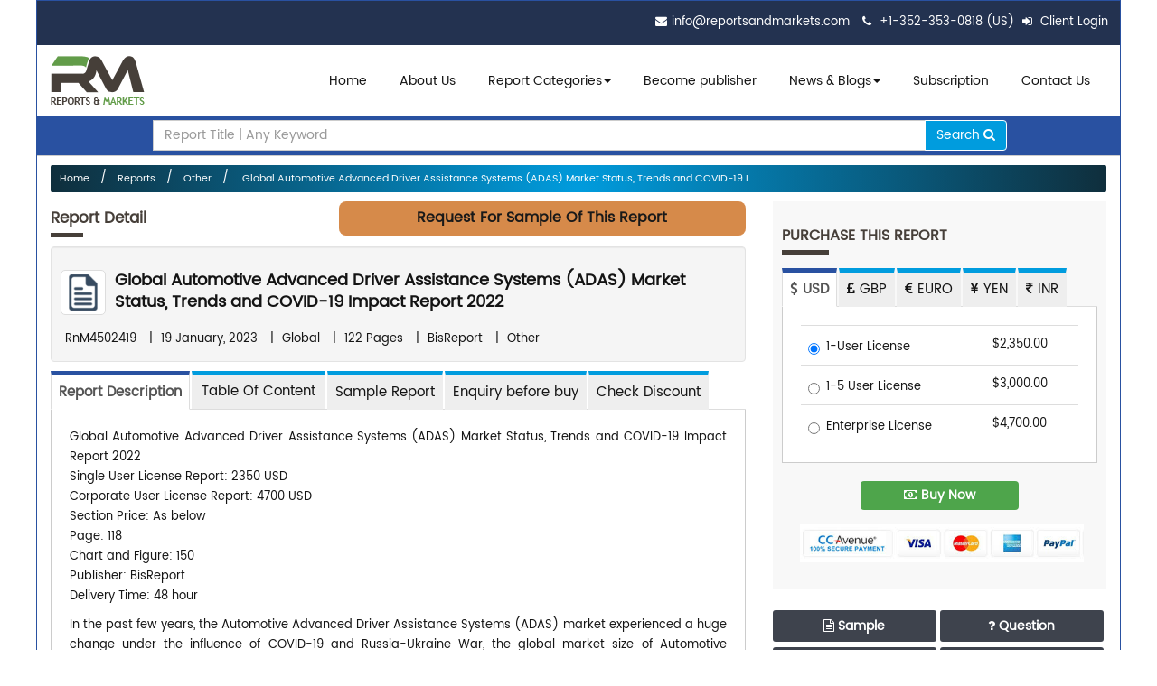

--- FILE ---
content_type: text/html; charset=utf-8
request_url: https://www.reportsandmarkets.com/reports/global-automotive-advanced-driver-assistance-systems-adas-market-4502419
body_size: 19500
content:
<!DOCTYPE html>
<!-- Microdata markup added by Google Structured Data Markup Helper. -->
<html lang="en">
<head>

<meta http-equiv="Content-Type" content="text/html; charset=utf-8" />
<meta name="viewport" content="width=device-width, initial-scale=1.0"/>

    <link rel="dns-prefetch" href="https://www.google-analytics.com/"> 
    <link rel="dns-prefetch" href="https://www.googletagmanager.com/">
    <link rel="dns-prefetch" href="https://www.reportsandmarkets.com/">  


<!-- <meta http-equiv="Expires" content="30" /> -->
 <title>﻿Automotive Advanced Driver Assistance Systems (ADAS) Market Report – Research, Industry Analysis Reports and Market Demands</title>
<meta name="description" content="﻿Global Automotive Advanced Driver Assistance Systems (ADAS) Market Status, Trends and COVID-19 Impact Report 2022
 has complete details about market of ﻿Automotive Advanced Driver Assistance Systems (ADAS) industry, ﻿Automotive Advanced Driver Assistance Systems (ADAS) analysis and current trends. ﻿Global Automotive Advanced Driver Assistance Systems (ADAS) Market Status, Trends and COVID-19 Impact Report 2022
Single User License Report: 2350 USD
Corporate User License Report: 4700 USD
Section Price: As below
Page: 118
Chart and Figure: 150
Publisher: BisReport
Delivery Time: 48 hour



In the past few years, the Automotive Advanced Driver ." />
<meta name="keywords" content="﻿Automotive Advanced Driver Assistance Systems (ADAS) Market Report, latest Market Research Reports on ﻿Automotive Advanced Driver Assistance Systems (ADAS), ﻿Automotive Advanced Driver Assistance Systems (ADAS) Industry Analysis, ﻿Automotive Advanced Driver Assistance Systems (ADAS) Market Demands, ﻿Automotive Advanced Driver Assistance Systems (ADAS) Industrial Trends, ﻿Automotive Advanced Driver Assistance Systems (ADAS) Industry Growth." />
<link rel="shortcut icon" type="image/x-icon" href="/assets/favicon-90dd2fd90fb567476a0d8c44a34836cb9c2e2790efbcf1fa6431894ba28341ad.ico" />





  <link rel="next" href="https://www.reportsandmarkets.com/reports/global-automotive-advanced-suspension-system-market-4502420">

  <link rel="prev" href="https://www.reportsandmarkets.com/reports/global-automotive-acrylic-paints-market-4502418">

  <link rel="canonical" href="https://www.reportsandmarkets.com/reports/global-automotive-advanced-driver-assistance-systems-adas-market-4502419" /> 
  <link rel="amphtml" href="https://www.reportsandmarkets.com/reports/global-automotive-advanced-driver-assistance-systems-adas-market-4502419.amp" />
  <link rel="alternate" media="only screen and (max-width: 640px)" href="https://www.reportsandmarkets.com/reports/global-automotive-advanced-driver-assistance-systems-adas-market-4502419.amp">
<script type="application/ld+json">



 {
          "@context": "http://schema.org",
          "mainEntityOfPage":"https://www.reportsandmarkets.com/reports/global-automotive-advanced-driver-assistance-systems-adas-market-4502419",
          "@type": "NewsArticle",
          "url": "https://www.reportsandmarkets.com/reports/global-automotive-advanced-driver-assistance-systems-adas-market-4502419",
          "articleBody": "Get latest Market Research Reports on ﻿Automotive Advanced Driver Assistance Systems (ADAS). Industry analysis & Market Report on ﻿Automotive Advanced Driver Assistance Systems (ADAS) is a syndicated market report, published as ﻿Global Automotive Advanced Driver Assistance Systems (ADAS) Market Status, Trends and COVID-19 Impact Report 2022. It is complete Research Study and Industry Analysis of ﻿Automotive Advanced Driver Assistance Systems (ADAS) market, to understand, Market Demand, Growth, trends analysis and Factor Influencing market.  Table of Contents
Section 1 Automotive Advanced Driver Assistance Systems (ADAS) Market Overview
...",

          "headline": "﻿Global Automotive Advanced Driver Assistance Systems (ADAS) Market Status, Trends and COVID-19 I...",
          "description": "Get latest Market Research Reports on ﻿Automotive Advanced Driver Assistance Systems (ADAS). Industry analysis & Market Report on ﻿Automotive Advanced Driver Assistance Systems (ADAS) is a syndicated market report, published as ﻿Global Automotive Advanced Driver Assistance Systems (ADAS) Market Status, Trends and COVID-19 Impact Report 2022. It is complete Research Study and Industry Analysis of ﻿Automotive Advanced Driver Assistance Systems (ADAS) market, to understand, Market Demand, Growth, trends analysis and Factor Influencing market.  Table of Contents
Section 1 Automotive Advanced Driver Assistance Systems (ADAS) Market Overview
...",
          "author": "Reports and Markets",
          "datePublished": "2023-01-19T11:44:22+05:30",
          "dateModified": "2023-01-19T11:44:22+05:30",
          "image":{
                "@context": "http://schema.org",
                "@type": "ImageObject",
                "width": "327px",
                "height": "146px",
                "url": "https://d3ve9yw4pji7wl.cloudfront.net/assets/logo-99ca868ff836fbd938779836687c3614b82acc6f39fc8be7371691e7a79c6742.png"
            },
          "publisher":{
                "@context": "http://schema.org",
                "@type": "Organization",
                "name": "Reports and Markets",
                "logo": {
                        "@context": "http://schema.org",
                        "@type": "ImageObject",
                        "width": "327px",
                        "height": "146px",
            "url": "https://d3ve9yw4pji7wl.cloudfront.net/assets/logo-99ca868ff836fbd938779836687c3614b82acc6f39fc8be7371691e7a79c6742.png"
                    },
                "url": "https://www.reportsandmarkets.com"
            }
        }

 </script>






   <link rel="stylesheet" media="screen" href="/assets/application-09443255de8162507859b1f7b9e30896bcfd439feb4b8a6688149f70dd316657.css" defer="defer" />
    <script src="/assets/application-f01f8fe8ad916a75bffcfc8fae28f8f4029cd8480e2b81819194b9cc4a6b0abb.js"></script>
 
 
    <meta name="csrf-param" content="authenticity_token" />
<meta name="csrf-token" content="75JFVBnIGdu4ANx+oBOjGOIBV2ddAzFUshCBI/kp2oLyePQ7GLy8wexoI25tdbWBcTMat1QYiNSs+PfVJti0aQ==" />


    <link rel="stylesheet" media="screen" href="/assets/bootstrap.min-4c4df1f60afa23c8fadc88fe5684f5cb04e594fe578bd5c35747af806dc94b35.css" />
<link rel="stylesheet" media="screen" href="/assets/style-92930fd7c24a38b2b7d4a881ac42ee3f7df94cf153a7336d255e998f7beda0f0.css" />
<link rel="stylesheet" media="screen" href="/assets/blog_menu-b110b8c9ab73bc74d0c6bd80228525f2acf0bacee26d0ef984f629b51c369f0a.css" />
<link rel="stylesheet" media="screen" href="/assets/validationEngine.jquery-7e602ddf756a1eca19dd689bdae849b9262c75a9a545300c89f23d24359f3be0.css" />

  

    <!-- Google Tag Manager -->
    <noscript><iframe src="//www.googletagmanager.com/ns.html?id=GTM-5LWLZ3"
    height="0" width="0" style="display:none;visibility:hidden"></iframe></noscript>
    <script>(function(w,d,s,l,i){w[l]=w[l]||[];w[l].push({'gtm.start':
    new Date().getTime(),event:'gtm.js'});var f=d.getElementsByTagName(s)[0],
    j=d.createElement(s),dl=l!='dataLayer'?'&l='+l:'';j.async=true;j.src=
    '//www.googletagmanager.com/gtm.js?id='+i+dl;f.parentNode.insertBefore(j,f);
    })(window,document,'script','dataLayer','GTM-5LWLZ3');</script>
    <!-- End Google Tag Manager -->

 
    <!-- Google Analytics Tracking Code for https://www.reportsandmarkets.com -->

<script type="text/javascript">
    (function(c,l,a,r,i,t,y){
        c[a]=c[a]||function(){(c[a].q=c[a].q||[]).push(arguments)};
        t=l.createElement(r);t.async=1;t.src="https://www.clarity.ms/tag/"+i;
        y=l.getElementsByTagName(r)[0];y.parentNode.insertBefore(t,y);
    })(window, document, "clarity", "script", "bnxj21dbih");
</script>
 

    <!-- Global site tag (gtag.js) - Google Analytics -->
    <script async src="https://www.googletagmanager.com/gtag/js?id=UA-78155204-1"></script>
    <script>
      window.dataLayer = window.dataLayer || [];
      function gtag(){dataLayer.push(arguments);}
      gtag('js', new Date());

      gtag('config', 'UA-78155204-1');
    </script>


     <!-- End Google Analytics  Javascript -->




    <style type="text/css">
      .shopping_cart_align{
        background-color: #453E38;height: 0;margin-top: -19px;
      }
         .title-link-report{
    text-decoration: none !important;
    font-size: 18px !important;
    font-weight: 600 !important;
	line-height: 24px;
    color: #141414 !important;
  }
    </style>

<link rel="preconnect" href="https://www.google-analytics.com">
 

<link rel="manifest" href="/manifest.json" />
<meta name="theme-color" content="#317EFB"/>
<meta name="apple-mobile-web-app-capable" content="yes"></head>
<body>



    <div class="container main_container rel">
<header>
    <div class="container">
          
          <ul class="pull-right">
            <li><i class="fa fa-envelope"></i><a href="mailto:info@reportsandmarkets.com" class="footer-email">info@reportsandmarkets.com</a></li>
            <li><i class="fa fa-phone"></i> <a href="javascript:void(0)" class="footer-email">+1-352-353-0818 (US) </a> </li>
        
        
             


                    
                              <li> <a href="/users/login"><i class='fa fa-sign-in'></i> Client Login</a></li>
                             

                <!-- <li><a href="#" class="chat_us" data-toggle="modal"><i class="fa fa-comments"></i> Chat with us</a></li> -->
          </ul>

    </div>
  </header>
  <nav class="navbar navbar-inverse">
        <div class="navbar-header">
          <button aria-controls="navbar" aria-expanded="false" data-target="#navbar" data-toggle="collapse" class="navbar-toggle collapsed" type="button">
            <span class="sr-only">Toggle navigation</span>
            <span class="icon-bar"></span>
            <span class="icon-bar"></span>
            <span class="icon-bar"></span>
          </button>
          <a href="/" class="navbar-brand">  <img alt="Reports and Markets logo" itemprop="image" width="104" height="54" src="/assets/logo-99ca868ff836fbd938779836687c3614b82acc6f39fc8be7371691e7a79c6742.png" />    <!--  <img itemprop="image" src="/assets/logo.png" alt="Reports and Markets logo"> --></a>
        </div>
        <div class="navbar-collapse collapse" id="navbar">
          <ul class="nav navbar-nav">
            <li class="main-li"><a href="/">Home</a></li> 
            <li class="main-li"><a href="/about-us">About Us</a></li> 
              <li class="dropdown yamm-fw hidden-xs main-li">
                        <a href="#" class="dropdown-toggle" id='report_category_lg' data-toggle='dropdown'><span onclick="window.location.href='/categories'">Report Categories</span><span class="caret"></span></a>
                        <ul class="dropdown-menu" aria-labelledby='report_category_lg'>
                            

<li>
	<a href="/categories">
	  All Categories
	</a>
</li>
  <li>
	    <a href="/categories/aerospace-defense-market-report">
	      Aerospace &amp; Defense
	    </a>
  </li>        
  <li>
	    <a href="/categories/agri-food-market-report">
	      Agri &amp; Food
	    </a>
  </li>        
  <li>
	    <a href="/categories/automotive-market-report">
	      Automotive
	    </a>
  </li>        
  <li>
	    <a href="/categories/basic-materials-market-report">
	      Basic Materials
	    </a>
  </li>        
  <li>
	    <a href="/categories/consumer-goods-retail-market-report">
	      Consumer
	    </a>
  </li>        
  <li>
	    <a href="/categories/energy-market-report">
	      Energy
	    </a>
  </li>        
  <li>
	    <a href="/categories/life-sciences-market-report">
	      Life Sciences
	    </a>
  </li>        
  <li>
	    <a href="/categories/manufacturing-construction-market-report">
	      Manufacturing
	    </a>
  </li>        
  <li>
	    <a href="/categories/services-market-report">
	      Services
	    </a>
  </li>        
  <li>
	    <a href="/categories/telecom-it-market-report">
	      Telecom
	    </a>
  </li>        
  <li>
	    <a href="/categories/education-market-report">
	      Education
	    </a>
  </li>        
  <li>
	    <a href="/categories/security-intelligence-systems-market-report">
	      Security
	    </a>
  </li>        
  <li>
	    <a href="/categories/technology-market-report">
	      Technology
	    </a>
  </li>        
  <li>
  </li>        




                        </ul>
                    </li>
                       <li class="dropdown yamm-fw visible-xs main-li">
                        <a href="#" class="dropdown-toggle" id='report_category_sm'><span onclick="window.location.href='#'">Report Categories </span><i class="fa fa-chevron-down" ></i> </a>
                        <ul class="dropdown-menu" id='report_category_drop_down_sm hide-for-mob '>
                            

<li>
	<a href="/categories">
	  All Categories
	</a>
</li>
  <li>
	    <a href="/categories/aerospace-defense-market-report">
	      Aerospace &amp; Defense
	    </a>
  </li>        
  <li>
	    <a href="/categories/agri-food-market-report">
	      Agri &amp; Food
	    </a>
  </li>        
  <li>
	    <a href="/categories/automotive-market-report">
	      Automotive
	    </a>
  </li>        
  <li>
	    <a href="/categories/basic-materials-market-report">
	      Basic Materials
	    </a>
  </li>        
  <li>
	    <a href="/categories/consumer-goods-retail-market-report">
	      Consumer
	    </a>
  </li>        
  <li>
	    <a href="/categories/energy-market-report">
	      Energy
	    </a>
  </li>        
  <li>
	    <a href="/categories/life-sciences-market-report">
	      Life Sciences
	    </a>
  </li>        
  <li>
	    <a href="/categories/manufacturing-construction-market-report">
	      Manufacturing
	    </a>
  </li>        
  <li>
	    <a href="/categories/services-market-report">
	      Services
	    </a>
  </li>        
  <li>
	    <a href="/categories/telecom-it-market-report">
	      Telecom
	    </a>
  </li>        
  <li>
	    <a href="/categories/education-market-report">
	      Education
	    </a>
  </li>        
  <li>
	    <a href="/categories/security-intelligence-systems-market-report">
	      Security
	    </a>
  </li>        
  <li>
	    <a href="/categories/technology-market-report">
	      Technology
	    </a>
  </li>        
  <li>
  </li>        




                        </ul>
                    </li>
     

            <li class="main-li">
              <a href="/become-publisher">Become publisher</a>
            </li>
            
            <li class="dropdown main-li">
              <a aria-expanded="false" aria-haspopup="true" role="button" data-toggle="dropdown" class="dropdown-toggle" href="#"> News & Blogs<span class="caret"></span></a>
              <ul class="dropdown-menu">
                <li><a href="/press-release">Press Release</a></li>
                <li><a href="/news-update">News & Updates</a></li>
                <li><a href="/blogs">Blogs</a></li>
              </ul>
            </li>
            <li class="main-li"><a href="/signup">Subscription</a></li>

            <li class="main-li"><a href="/contact-us">Contact Us</a></li>
         <!--    <li class="main-li"><a href="/pages/careers">Careers</a></li> -->
          </ul>
        </div>
    </nav>



    






 
 

 
<section class="breadcrumb-wrapper">
  <div class="container">
   
    <style type="text/css">
  .input-group-btn button {
    border: 1px solid !important
  }

</style>

 <div class="col-md-10 col-md-offset-1 srchBox">

   
      <form action="/reports" accept-charset="UTF-8" method="get"><input name="utf8" type="hidden" value="&#x2713;" />
        <fieldset>
            <div class="form-group nospace">
              <div class="input-group">
                  <input type="text" name="q" id="q" class="form-control input-search" placeholder="Report Title | Any Keyword" required="required" />
                <span class="input-group-btn"><button class="btn btn-primary srchbutton" type="submit" id="send">Search <i class="fa fa-search"></i></button></span>
              </div>
          </div>
        </fieldset>
</form>
  </div>
    
  </div>
</section>


 
<div class="inner_container">
  <ul class="breadcrumbs">
<li><a href="/">Home</a></li>
            <li><a href="/reports">Reports</a></li>
            <li><a href="/categories/other">Other</a></li>
          <!--  <li><a href="/reports">Reports</a></li> -->
            <li><a href="/reports/global-automotive-advanced-driver-assistance-systems-adas-market-4502419"> ﻿Global Automotive Advanced Driver Assistance Systems (ADAS) Market Status, Trends and COVID-19 I...</a></li>
  </ul>
  <div class="row">
    <div class="col-lg-8 col-md-8 col-sm-8 col-xs-12">
      <div class="col-lg-4 col-md-4 col-sm-4" style="padding-left: 0px;"><h3 class="newheading" style="text-transform: capitalize;    font-size: 17px;">Report Detail<span></span></h3></div>
        <div class="col-lg-8 col-md-8 col-sm-8" style="padding-right: 0px;">



          <div class="blink_me visible-md visible-lg" style="text-align:center; float: right;width: 450px;">               
              <a rel="nofollow" title="Request for FREE Sample of this report" href="/sample-request/global-automotive-advanced-driver-assistance-systems-adas-market-4502419" style="text-decoration: none;"><div class="panel-heading custom-header-panel" style="border-radius:8px; text-transform:capitalize;">
              <h3 class="panel-title roboto" style="font-size:16px;">Request for Sample of this report</h3>
                </div></a>              
          </div>

          <div class="blink_me hidden-md hidden-lg" style="text-align:center; float: right;width: 100%;">               
              <a rel="nofollow" title="Request for FREE Sample of this report" href="/sample-request/global-automotive-advanced-driver-assistance-systems-adas-market-4502419" style="text-decoration: none;"><div class="panel-heading custom-header-panel" style="border-radius:8px; text-transform:capitalize;">
              <h3 class="panel-title roboto" style="font-size:12px;">Request for Sample of this report</h3>
                </div></a>              
          </div>


        </div>

<div class="well" style="padding: 5px 10px;margin-bottom: 10px;margin-top: 50px;">


 




      <h1 class="report_titleh1">




      <img class="running_img img-thumbnail" alt="Other" style="margin: 0 10px 0 0;" src="/uploads/category_icon/other.png" />



      <a href="/reports/global-automotive-advanced-driver-assistance-systems-adas-market-4502419" class="title-link-report">﻿Global Automotive Advanced Driver Assistance Systems (ADAS) Market Status, Trends and COVID-19 Impact Report 2022
</a></h1>
      <ul class="reporttag">
        <li>RnM4502419</li>
        |
        <li>               19 January, 2023 
            

        </li>
        |
        <li> Global</li>
        |
        <li> 122 Pages </li>
        |
        <li>BisReport</li>
        |
        <li>Other</li>
      </ul>
    </div>









      <!-- Nav tabs -->
      <ul class="nav nav-tabs tablist" role="tablist">
         <li role="presentation" class="active"><a href="#one" aria-controls="one" role="tab" data-toggle="tab">Report Description</a></li>
        <li role="presentation"><a href="#two" aria-controls="two" role="tab" data-toggle="tab"><h2 class="h3heading">Table Of Content</h2></a></li>
       
        <li role="presentation"><a href="https://www.reportsandmarkets.com/sample-request/global-automotive-advanced-driver-assistance-systems-adas-market-4502419">Sample Report</a></li>
        <li role="presentation"><a href="https://www.reportsandmarkets.com/enquiry/global-automotive-advanced-driver-assistance-systems-adas-market-4502419">Enquiry before buy</a></li>
        <li role="presentation"><a href="https://www.reportsandmarkets.com/check-discount/global-automotive-advanced-driver-assistance-systems-adas-market-4502419">Check Discount</a></li>
       
      </ul>
      <!-- Tab panes -->
      <div class="tab-content">
          <div role="tabpanel" class="tab-pane desc-tab active" id="one" >
 
          <p>﻿Global Automotive Advanced Driver Assistance Systems (ADAS) Market Status, Trends and COVID-19 Impact Report 2022
<br />Single User License Report: 2350 USD
<br />Corporate User License Report: 4700 USD
<br />Section Price: As below
<br />Page: 118
<br />Chart and Figure: 150
<br />Publisher: BisReport
<br />Delivery Time: 48 hour</p>

<p>In the past few years, the Automotive Advanced Driver Assistance Systems (ADAS) market experienced a huge change under the influence of COVID-19 and Russia-Ukraine War, the global market size of Automotive Advanced Driver Assistance Systems (ADAS) reached XXX million $ in 2022 from XXX in 2017 with a CAGR of XXX from 2017-2022. Facing the complicated international situation, the future of the Automotive Advanced Driver Assistance Systems (ADAS) market is full of uncertain. BisReport predicts that the global Automotive Advanced Driver Assistance Systems (ADAS) market size will reach XXX million $in 2028 with a CAGR of xx% from 2022-2028.</p>

<p>Since the outbreak of COVID-19, the world economy continues to suffer from a series of destabilizing shocks, many companies experienced bankruptcy and a sharp decline in turnover. After more than two years of pandemic, global economy began to recover, entering 2022, the Russian Federation’s invasion of Ukraine and its global effects on commodity markets, supply chains, inflation, and financial conditions have steepened the slowdown in global growth. In particular, the war in Ukraine is leading to soaring prices and volatility in energy markets, with improvements in activity in energy exporters more than offset by headwinds to activity in most other economies. The invasion of Ukraine has also led to a significant increase in agricultural commodity prices, which is exacerbating food insecurity and extreme poverty in many emerging market and developing economies.</p>

<p>Numerous risks could further derail what is now a precarious recovery. Among them is, in particular, the possibility of stubbornly high global inflation accompanied by tepid growth, reminiscent of the stagflation of the 1970s. This could eventually result in a sharp tightening of monetary policy in advanced economies to rein in inflation, lead to surging borrowing costs, and possibly culminate in financial stress in some emerging market and developing economies. A forceful and wide-ranging policy response is required by policy makers in these economies and the global community to boost growth, bolster macroeconomic frameworks, reduce financial vulnerabilities, provide support to vulnerable population groups, and attenuate the long-term impacts of the global shocks of recent years.</p>

<p>In this complex international situation, BisReport published Global Automotive Advanced Driver Assistance Systems (ADAS) Market Status, Trends and COVID-19 Impact Report 2022, which provides a comprehensive analysis of the global Automotive Advanced Driver Assistance Systems (ADAS) market , This Report covers the manufacturer data, including: sales volume, price, revenue, gross margin, business distribution etc., these data help the consumer know about the competitors better. This report also covers all the regions and countries of the world, which shows the regional development status, including market size, volume and value, as well as price data. Besides, the report also covers segment data, including: type segment, application segment, channel segment etc. historic data period is from 2017-2022, the forecast data from 2023-2028.</p>

<p>Section 1: 100 USD——Market Overview</p>

<p>Section (2 3): 1200 USD——Manufacturer Detail
<br />Omix-Ada
<br />JBL
<br />Nissan
<br />BMW AG
<br />Daimler AG
<br />Fiat Chrysler Automobiles (FCA) Group
<br />Ford Motor
<br />General Motors (GM)
<br />PSA Peugeot Citroen
<br />Toyota
<br />Autoliv AB
<br />Bosch Group
<br />Continental AG
<br />Delphi Automotive
<br />Denso
<br />NXP Semiconductors
<br />Gentex Corporation
<br />Harman International Industries
<br />Hella KGaA Hueck &amp; Co
<br />Texas Instruments
<br />ZF Group</p>

<p>Section 4: 900 USD——Region Segment
<br />North America (United States, Canada, Mexico)
<br />South America (Brazil, Argentina, Other)
<br />Asia Pacific (China, Japan, India, Korea, Southeast Asia)
<br />Europe (Germany, UK, France, Spain, Russia, Italy)
<br />Middle East and Africa (Middle East, South Africa, Egypt)</p>

<p>Section (5 6 7): 700 USD——
<br />Product Type Segment
<br />Blind Spot Monitoring
<br />Drive Monitoring System
<br />Front Collision Warning
<br />Head-Up Display
<br />Night Vision Goggles System</p>

<p>Application Segment
<br />Compact Vehicle
<br />Mid-Sized Vehicle
<br />Premium Vehicle
<br />Luxury Vehicle
<br />Commercial Vehicles</p>

<p>Channel Segment (Direct Sales, Distribution Channel) </p>

<p>Section 8: 500 USD——Market Forecast (2023-2028)</p>

<p>Section 9: 600 USD——Downstream Customers</p>

<p>Section 10: 200 USD——Raw Material and Manufacturing Cost</p>

<p>Section 11: 500 USD——Conclusion</p>

<p>Section 12: Research Method and Data Source</p><br>
      

        </div>
        <div role="tabpanel" class="tab-pane " id="two">
           


            </ul><h2 class='toc-h2'>Table of Contents</h2><ul></ul><h3 class='toc-h3'>Section 1 Automotive Advanced Driver Assistance Systems (ADAS) Market Overview</h3><ul><li>1.1 Automotive Advanced Driver Assistance Systems (ADAS) Market Scope</li><li>1.2 COVID-19 Impact on Automotive Advanced Driver Assistance Systems (ADAS) Market</li><li>1.3 Global Automotive Advanced Driver Assistance Systems (ADAS) Market Status and Forecast Overview<ul><li>1.3.1 Global Automotive Advanced Driver Assistance Systems (ADAS) Market Status 2017-2022</li><li>1.3.2 Global Automotive Advanced Driver Assistance Systems (ADAS) Market Forecast 2023-2028</li></ul></li><li>1.4 Global Automotive Advanced Driver Assistance Systems (ADAS) Market Overview by Region</li><li>1.5 Global Automotive Advanced Driver Assistance Systems (ADAS) Market Overview by Type</li><li>1.6 Global Automotive Advanced Driver Assistance Systems (ADAS) Market Overview by Application</li></ul><h3 class='toc-h3'>Section 2 Global Automotive Advanced Driver Assistance Systems (ADAS) Market Manufacturer Share</h3><ul><li>2.1 Global Manufacturer Automotive Advanced Driver Assistance Systems (ADAS) Sales Volume</li><li>2.2 Global Manufacturer Automotive Advanced Driver Assistance Systems (ADAS) Business Revenue</li><li>2.3 Global Manufacturer Automotive Advanced Driver Assistance Systems (ADAS) Price</li></ul><h3 class='toc-h3'>Section 3 Manufacturer Automotive Advanced Driver Assistance Systems (ADAS) Business Introduction</h3><ul><li>3.1 Omix-Ada Automotive Advanced Driver Assistance Systems (ADAS) Business Introduction<ul><li>3.1.1 Omix-Ada Automotive Advanced Driver Assistance Systems (ADAS) Sales Volume, Price, Revenue and Gross margin 2017-2022</li><li>3.1.2 Omix-Ada Automotive Advanced Driver Assistance Systems (ADAS) Business Distribution by Region</li><li>3.1.3 Omix-Ada Interview Record</li><li>3.1.4 Omix-Ada Automotive Advanced Driver Assistance Systems (ADAS) Business Profile</li><li>3.1.5 Omix-Ada Automotive Advanced Driver Assistance Systems (ADAS) Product Specification</li></ul></li><li>3.2 JBL Automotive Advanced Driver Assistance Systems (ADAS) Business Introduction<ul><li>3.2.1 JBL Automotive Advanced Driver Assistance Systems (ADAS) Sales Volume, Price, Revenue and Gross margin 2017-2022</li><li>3.2.2 JBL Automotive Advanced Driver Assistance Systems (ADAS) Business Distribution by Region</li><li>3.2.3 Interview Record</li><li>3.2.4 JBL Automotive Advanced Driver Assistance Systems (ADAS) Business Overview</li><li>3.2.5 JBL Automotive Advanced Driver Assistance Systems (ADAS) Product Specification</li></ul></li><li>3.3 Manufacturer three Automotive Advanced Driver Assistance Systems (ADAS) Business Introduction<ul><li>3.3.1 Manufacturer three Automotive Advanced Driver Assistance Systems (ADAS) Sales Volume, Price, Revenue and Gross margin 2017-2022</li><li>3.3.2 Manufacturer three Automotive Advanced Driver Assistance Systems (ADAS) Business Distribution by Region</li><li>3.3.3 Interview Record</li><li>3.3.4 Manufacturer three Automotive Advanced Driver Assistance Systems (ADAS) Business Overview</li><li>3.3.5 Manufacturer three Automotive Advanced Driver Assistance Systems (ADAS) Product Specification</li></ul></li><li>3.4 Manufacturer four Automotive Advanced Driver Assistance Systems (ADAS) Business Introduction<ul><li>3.4.1 Manufacturer four Automotive Advanced Driver Assistance Systems (ADAS) Sales Volume, Price, Revenue and Gross margin 2017-2022</li><li>3.4.2 Manufacturer four Automotive Advanced Driver Assistance Systems (ADAS) Business Distribution by Region</li><li>3.4.3 Interview Record</li><li>3.4.4 Manufacturer four Automotive Advanced Driver Assistance Systems (ADAS) Business Overview</li><li>3.4.5 Manufacturer four Automotive Advanced Driver Assistance Systems (ADAS) Product Specification</li></ul></li><li>3.5</li><li>3.6</li></ul><h3 class='toc-h3'>…</h3><ul></ul><h3 class='toc-h3'>Section 4 Global Automotive Advanced Driver Assistance Systems (ADAS) Market Segment (By Region)</h3><ul><li>4.1 North America Country<ul><li>4.1.1 United States Automotive Advanced Driver Assistance Systems (ADAS) Market Size and Price Analysis 2017-2022</li><li>4.1.2 Canada Automotive Advanced Driver Assistance Systems (ADAS) Market Size and Price Analysis 2017-2022</li><li>4.1.3 Mexico Automotive Advanced Driver Assistance Systems (ADAS) Market Size and Price Analysis 2017-2022</li></ul></li><li>4.2 South America Country<ul><li>4.2.1 Brazil Automotive Advanced Driver Assistance Systems (ADAS) Market Size and Price Analysis 2017-2022</li><li>4.2.2 Argentina Automotive Advanced Driver Assistance Systems (ADAS) Market Size and Price Analysis 2017-2022</li></ul></li><li>4.3 Asia Pacific<ul><li>4.3.1 China Automotive Advanced Driver Assistance Systems (ADAS) Market Size and Price Analysis 2017-2022</li><li>4.3.2 Japan Automotive Advanced Driver Assistance Systems (ADAS) Market Size and Price Analysis 2017-2022</li><li>4.3.3 India Automotive Advanced Driver Assistance Systems (ADAS) Market Size and Price Analysis 2017-2022</li><li>4.3.4 Korea Automotive Advanced Driver Assistance Systems (ADAS) Market Size and Price Analysis 2017-2022</li><li>4.3.5 Southeast Asia Automotive Advanced Driver Assistance Systems (ADAS) Market Size and Price Analysis 2017-2022</li></ul></li><li>4.4 Europe Country<ul><li>4.4.1 Germany Automotive Advanced Driver Assistance Systems (ADAS) Market Size and Price Analysis 2017-2022</li><li>4.4.2 UK Automotive Advanced Driver Assistance Systems (ADAS) Market Size and Price Analysis 2017-2022</li><li>4.4.3 France Automotive Advanced Driver Assistance Systems (ADAS) Market Size and Price Analysis 2017-2022</li><li>4.4.4 Spain Automotive Advanced Driver Assistance Systems (ADAS) Market Size and Price Analysis 2017-2022</li><li>4.4.5 Russia Automotive Advanced Driver Assistance Systems (ADAS) Market Size and Price Analysis 2017-2022</li><li>4.4.6 Italy Automotive Advanced Driver Assistance Systems (ADAS) Market Size and Price Analysis 2017-2022</li></ul></li><li>4.5 Middle East and Africa<ul><li>4.5.1 Middle East Automotive Advanced Driver Assistance Systems (ADAS) Market Size and Price Analysis 2017-2022</li><li>4.5.2 South Africa Automotive Advanced Driver Assistance Systems (ADAS) Market Size and Price Analysis 2017-2022</li><li>4.5.3 Egypt Automotive Advanced Driver Assistance Systems (ADAS) Market Size and Price Analysis 2017-2022</li></ul></li><li>4.6 Global Automotive Advanced Driver Assistance Systems (ADAS) Market Segment (By Region) Analysis 2017-2022</li><li>4.7 Global Automotive Advanced Driver Assistance Systems (ADAS) Market Segment (By Country) Analysis 2017-2022</li><li>4.8 Global Automotive Advanced Driver Assistance Systems (ADAS) Market Segment (By Region) Analysis</li></ul><h3 class='toc-h3'>Section 5 Global Automotive Advanced Driver Assistance Systems (ADAS) Market Segment (by Product Type)</h3><ul><li>5.1 Product Introduction by Type<ul><li>5.1.1 Blind Spot Monitoring Product Introduction</li><li>5.1.2 Drive Monitoring System Product Introduction</li><li>5.1.3 Front Collision Warning Product Introduction</li><li>5.1.4 Head-Up Display Product Introduction</li><li>5.1.5 Night Vision Goggles System Product Introduction</li></ul></li><li>5.2 Global Automotive Advanced Driver Assistance Systems (ADAS) Sales Volume (by Type) 2017-2022</li><li>5.3 Global Automotive Advanced Driver Assistance Systems (ADAS) Market Size (by Type) 2017-2022</li><li>5.4 Different Automotive Advanced Driver Assistance Systems (ADAS) Product Type Price 2017-2022</li><li>5.5 Global Automotive Advanced Driver Assistance Systems (ADAS) Market Segment (By Type) Analysis</li></ul><h3 class='toc-h3'>Section 6 Global Automotive Advanced Driver Assistance Systems (ADAS) Market Segment (by Application)</h3><ul><li>6.1 Global Automotive Advanced Driver Assistance Systems (ADAS) Sales Volume (by Application) 2017-2022</li><li>6.2 Global Automotive Advanced Driver Assistance Systems (ADAS) Market Size (by Application) 2017-2022</li><li>6.3 Automotive Advanced Driver Assistance Systems (ADAS) Price in Different Application Field 2017-2022</li><li>6.4 Global Automotive Advanced Driver Assistance Systems (ADAS) Market Segment (By Application) Analysis</li></ul><h3 class='toc-h3'>Section 7 Global Automotive Advanced Driver Assistance Systems (ADAS) Market Segment (by Channel)</h3><ul><li>7.1 Global Automotive Advanced Driver Assistance Systems (ADAS) Market Segment (By Channel) Sales Volume and Share 2017-2022</li><li>7.2 Global Automotive Advanced Driver Assistance Systems (ADAS) Market Segment (By Channel) Analysis</li></ul><h3 class='toc-h3'>Section 8 Global Automotive Advanced Driver Assistance Systems (ADAS) Market Forecast 2023-2028</h3><ul><li>8.1 Automotive Advanced Driver Assistance Systems (ADAS) Segment Market Forecast 2023-2028 (By Region)</li><li>8.2 Automotive Advanced Driver Assistance Systems (ADAS) Segment Market Forecast 2023-2028 (By Type)</li><li>8.3 Automotive Advanced Driver Assistance Systems (ADAS) Segment Market Forecast 2023-2028 (By Application)</li><li>8.4 Automotive Advanced Driver Assistance Systems (ADAS) Segment Market Forecast 2023-2028 (By Channel)</li><li>8.5 Global Automotive Advanced Driver Assistance Systems (ADAS) Price (USD/Unit) Forecast</li></ul><h3 class='toc-h3'>Section 9 Automotive Advanced Driver Assistance Systems (ADAS) Application and Customer Analysis</h3><ul><li>9.1 Compact Vehicle Customers</li><li>9.2 Mid-Sized Vehicle Customers</li><li>9.3 Premium Vehicle Customers</li><li>9.4 Luxury Vehicle Customers</li><li>9.5 Commercial Vehicles Customers</li></ul><h3 class='toc-h3'>Section 10 Automotive Advanced Driver Assistance Systems (ADAS) Manufacturing Cost of Analysis</h3><ul><li>10.1 Raw Material Cost Analysis</li><li>10.2 Labor Cost Analysis</li><li>10.3 Cost Overview</li></ul><h3 class='toc-h3'>Section 11 Conclusion</h3><ul></ul><h3 class='toc-h3'>12 Research Method and Data Source</h3><ul></ul><h3 class='toc-h3'>Chart and Figure</h3><ul></ul><h3 class='toc-h3'>Figure Automotive Advanced Driver Assistance Systems (ADAS) Product Picture</h3><ul></ul><h3 class='toc-h3'>Chart Global Automotive Advanced Driver Assistance Systems (ADAS) Market Size (with or without the impact of COVID-19)</h3><ul></ul><h3 class='toc-h3'>Chart Global Automotive Advanced Driver Assistance Systems (ADAS) Sales Volume (Units) and Growth Rate 2017-2022</h3><ul></ul><h3 class='toc-h3'>Chart Global Automotive Advanced Driver Assistance Systems (ADAS) Market Size (Million $) and Growth Rate 2017-2022</h3><ul></ul><h3 class='toc-h3'>Chart Global Automotive Advanced Driver Assistance Systems (ADAS) Sales Volume (Units) and Growth Rate 2023-2028</h3><ul></ul><h3 class='toc-h3'>Chart Global Automotive Advanced Driver Assistance Systems (ADAS) Market Size (Million $) and Growth Rate 2023-2028</h3><ul></ul><h3 class='toc-h3'>Table Global Automotive Advanced Driver Assistance Systems (ADAS) Market Overview by Region</h3><ul></ul><h3 class='toc-h3'>Table Global Automotive Advanced Driver Assistance Systems (ADAS) Market Overview by Type</h3><ul></ul><h3 class='toc-h3'>Table Global Automotive Advanced Driver Assistance Systems (ADAS) Market Overview by Application</h3><ul></ul><h3 class='toc-h3'>Chart 2017-2022 Global Manufacturer Automotive Advanced Driver Assistance Systems (ADAS) Sales Volume (Units)</h3><ul></ul><h3 class='toc-h3'>Chart 2017-2022 Global Manufacturer Automotive Advanced Driver Assistance Systems (ADAS) Sales Volume Share</h3><ul></ul><h3 class='toc-h3'>Chart 2017-2022 Global Manufacturer Automotive Advanced Driver Assistance Systems (ADAS) Business Revenue (Million USD)</h3><ul></ul><h3 class='toc-h3'>Chart 2017-2022 Global Manufacturer Automotive Advanced Driver Assistance Systems (ADAS) Business Revenue Share</h3><ul></ul><h3 class='toc-h3'>Chart 2017-2022 Global Manufacturer Automotive Advanced Driver Assistance Systems (ADAS) Business Price (USD/Unit)</h3><ul></ul><h3 class='toc-h3'>Chart Omix-Ada Automotive Advanced Driver Assistance Systems (ADAS) Sales Volume, Price, Revenue and Gross margin 2017-2022</h3><ul></ul><h3 class='toc-h3'>Chart Omix-Ada Automotive Advanced Driver Assistance Systems (ADAS) Business Distribution</h3><ul></ul><h3 class='toc-h3'>Chart Omix-Ada Interview Record (Partly)</h3><ul></ul><h3 class='toc-h3'>Chart Omix-Ada Automotive Advanced Driver Assistance Systems (ADAS) Business Profile</h3><ul></ul><h3 class='toc-h3'>Table Omix-Ada Automotive Advanced Driver Assistance Systems (ADAS) Product Specification</h3><ul></ul><h3 class='toc-h3'>…</h3><ul></ul><h3 class='toc-h3'>…</h3><ul></ul><h3 class='toc-h3'>Chart United States Automotive Advanced Driver Assistance Systems (ADAS) Sales Volume (Units) and Market Size (Million $) 2017-2022</h3><ul></ul><h3 class='toc-h3'>Chart United States Automotive Advanced Driver Assistance Systems (ADAS) Sales Price (USD/Unit) 2017-2022</h3><ul></ul><h3 class='toc-h3'>Chart Canada Automotive Advanced Driver Assistance Systems (ADAS) Sales Volume (Units) and Market Size (Million $) 2017-2022</h3><ul></ul><h3 class='toc-h3'>Chart Canada Automotive Advanced Driver Assistance Systems (ADAS) Sales Price (USD/Unit) 2017-2022</h3><ul></ul><h3 class='toc-h3'>Chart Mexico Automotive Advanced Driver Assistance Systems (ADAS) Sales Volume (Units) and Market Size (Million $) 2017-2022</h3><ul></ul><h3 class='toc-h3'>Chart Mexico Automotive Advanced Driver Assistance Systems (ADAS) Sales Price (USD/Unit) 2017-2022</h3><ul></ul><h3 class='toc-h3'>Chart Brazil Automotive Advanced Driver Assistance Systems (ADAS) Sales Volume (Units) and Market Size (Million $) 2017-2022</h3><ul></ul><h3 class='toc-h3'>Chart Brazil Automotive Advanced Driver Assistance Systems (ADAS) Sales Price (USD/Unit) 2017-2022</h3><ul></ul><h3 class='toc-h3'>Chart Argentina Automotive Advanced Driver Assistance Systems (ADAS) Sales Volume (Units) and Market Size (Million $) 2017-2022</h3><ul></ul><h3 class='toc-h3'>Chart Argentina Automotive Advanced Driver Assistance Systems (ADAS) Sales Price (USD/Unit) 2017-2022</h3><ul></ul><h3 class='toc-h3'>Chart China Automotive Advanced Driver Assistance Systems (ADAS) Sales Volume (Units) and Market Size (Million $) 2017-2022</h3><ul></ul><h3 class='toc-h3'>Chart China Automotive Advanced Driver Assistance Systems (ADAS) Sales Price (USD/Unit) 2017-2022</h3><ul></ul><h3 class='toc-h3'>Chart Japan Automotive Advanced Driver Assistance Systems (ADAS) Sales Volume (Units) and Market Size (Million $) 2017-2022</h3><ul></ul><h3 class='toc-h3'>Chart Japan Automotive Advanced Driver Assistance Systems (ADAS) Sales Price (USD/Unit) 2017-2022</h3><ul></ul><h3 class='toc-h3'>Chart India Automotive Advanced Driver Assistance Systems (ADAS) Sales Volume (Units) and Market Size (Million $) 2017-2022</h3><ul></ul><h3 class='toc-h3'>Chart India Automotive Advanced Driver Assistance Systems (ADAS) Sales Price (USD/Unit) 2017-2022</h3><ul></ul><h3 class='toc-h3'>Chart Korea Automotive Advanced Driver Assistance Systems (ADAS) Sales Volume (Units) and Market Size (Million $) 2017-2022</h3><ul></ul><h3 class='toc-h3'>Chart Korea Automotive Advanced Driver Assistance Systems (ADAS) Sales Price (USD/Unit) 2017-2022</h3><ul></ul><h3 class='toc-h3'>Chart Southeast Asia Automotive Advanced Driver Assistance Systems (ADAS) Sales Volume (Units) and Market Size (Million $) 2017-2022</h3><ul></ul><h3 class='toc-h3'>Chart Southeast Asia Automotive Advanced Driver Assistance Systems (ADAS) Sales Price (USD/Unit) 2017-2022</h3><ul></ul><h3 class='toc-h3'>Chart Germany Automotive Advanced Driver Assistance Systems (ADAS) Sales Volume (Units) and Market Size (Million $) 2017-2022</h3><ul></ul><h3 class='toc-h3'>Chart Germany Automotive Advanced Driver Assistance Systems (ADAS) Sales Price (USD/Unit) 2017-2022</h3><ul></ul><h3 class='toc-h3'>Chart UK Automotive Advanced Driver Assistance Systems (ADAS) Sales Volume (Units) and Market Size (Million $) 2017-2022</h3><ul></ul><h3 class='toc-h3'>Chart UK Automotive Advanced Driver Assistance Systems (ADAS) Sales Price (USD/Unit) 2017-2022</h3><ul></ul><h3 class='toc-h3'>Chart France Automotive Advanced Driver Assistance Systems (ADAS) Sales Volume (Units) and Market Size (Million $) 2017-2022</h3><ul></ul><h3 class='toc-h3'>Chart France Automotive Advanced Driver Assistance Systems (ADAS) Sales Price (USD/Unit) 2017-2022</h3><ul></ul><h3 class='toc-h3'>Chart Spain Automotive Advanced Driver Assistance Systems (ADAS) Sales Volume (Units) and Market Size (Million $) 2017-2022</h3><ul></ul><h3 class='toc-h3'>Chart Spain Automotive Advanced Driver Assistance Systems (ADAS) Sales Price (USD/Unit) 2017-2022</h3><ul></ul><h3 class='toc-h3'>Chart Russia Automotive Advanced Driver Assistance Systems (ADAS) Sales Volume (Units) and Market Size (Million $) 2017-2022</h3><ul></ul><h3 class='toc-h3'>Chart Russia Automotive Advanced Driver Assistance Systems (ADAS) Sales Price (USD/Unit) 2017-2022</h3><ul></ul><h3 class='toc-h3'>Chart Italy Automotive Advanced Driver Assistance Systems (ADAS) Sales Volume (Units) and Market Size (Million $) 2017-2022</h3><ul></ul><h3 class='toc-h3'>Chart Italy Automotive Advanced Driver Assistance Systems (ADAS) Sales Price (USD/Unit) 2017-2022</h3><ul></ul><h3 class='toc-h3'>Chart Middle East Automotive Advanced Driver Assistance Systems (ADAS) Sales Volume (Units) and Market Size (Million $) 2017-2022</h3><ul></ul><h3 class='toc-h3'>Chart Middle East Automotive Advanced Driver Assistance Systems (ADAS) Sales Price (USD/Unit) 2017-2022</h3><ul></ul><h3 class='toc-h3'>Chart South Africa Automotive Advanced Driver Assistance Systems (ADAS) Sales Volume (Units) and Market Size (Million $) 2017-2022</h3><ul></ul><h3 class='toc-h3'>Chart South Africa Automotive Advanced Driver Assistance Systems (ADAS) Sales Price (USD/Unit) 2017-2022</h3><ul></ul><h3 class='toc-h3'>Chart Egypt Automotive Advanced Driver Assistance Systems (ADAS) Sales Volume (Units) and Market Size (Million $) 2017-2022</h3><ul></ul><h3 class='toc-h3'>Chart Egypt Automotive Advanced Driver Assistance Systems (ADAS) Sales Price (USD/Unit) 2017-2022</h3><ul></ul><h3 class='toc-h3'>Chart Global Automotive Advanced Driver Assistance Systems (ADAS) Market Segment Sales Volume (Units) by Region 2017-2022</h3><ul></ul><h3 class='toc-h3'>Chart Global Automotive Advanced Driver Assistance Systems (ADAS) Market Segment Sales Volume (Units) Share by Region 2017-2022</h3><ul></ul><h3 class='toc-h3'>Chart Global Automotive Advanced Driver Assistance Systems (ADAS) Market Segment Market size (Million $) by Region 2017-2022</h3><ul></ul><h3 class='toc-h3'>Chart Global Automotive Advanced Driver Assistance Systems (ADAS) Market Segment Market size (Million $) Share by Region 2017-2022</h3><ul></ul><h3 class='toc-h3'>Chart Global Automotive Advanced Driver Assistance Systems (ADAS) Market Segment Sales Volume (Units) by Country 2017-2022</h3><ul></ul><h3 class='toc-h3'>Chart Global Automotive Advanced Driver Assistance Systems (ADAS) Market Segment Sales Volume (Units) Share by Country 2017-2022</h3><ul></ul><h3 class='toc-h3'>Chart Global Automotive Advanced Driver Assistance Systems (ADAS) Market Segment Market size (Million $) by Country 2017-2022</h3><ul></ul><h3 class='toc-h3'>Chart Global Automotive Advanced Driver Assistance Systems (ADAS) Market Segment Market size (Million $) Share by Country 2017-2022</h3><ul></ul><h3 class='toc-h3'>Chart Blind Spot Monitoring Product Figure</h3><ul></ul><h3 class='toc-h3'>Chart Blind Spot Monitoring Product Description</h3><ul></ul><h3 class='toc-h3'>Chart Drive Monitoring System Product Figure</h3><ul></ul><h3 class='toc-h3'>Chart Drive Monitoring System Product Description</h3><ul></ul><h3 class='toc-h3'>Chart Front Collision Warning Product Figure</h3><ul></ul><h3 class='toc-h3'>Chart Front Collision Warning Product Description</h3><ul></ul><h3 class='toc-h3'>Chart Head-Up Display Product Figure</h3><ul></ul><h3 class='toc-h3'>Chart Head-Up Display Product Description</h3><ul></ul><h3 class='toc-h3'>Chart Night Vision Goggles System Product Figure</h3><ul></ul><h3 class='toc-h3'>Chart Night Vision Goggles System Product Description</h3><ul></ul><h3 class='toc-h3'>Chart Automotive Advanced Driver Assistance Systems (ADAS) Sales Volume by Type (Units) 2017-2022</h3><ul></ul><h3 class='toc-h3'>Chart Automotive Advanced Driver Assistance Systems (ADAS) Sales Volume (Units) Share by Type</h3><ul></ul><h3 class='toc-h3'>Chart Automotive Advanced Driver Assistance Systems (ADAS) Market Size by Type (Million $) 2017-2022</h3><ul></ul><h3 class='toc-h3'>Chart Automotive Advanced Driver Assistance Systems (ADAS) Market Size (Million $) Share by Type</h3><ul></ul><h3 class='toc-h3'>Chart Different Automotive Advanced Driver Assistance Systems (ADAS) Product Type Price (USD/Unit) 2017-2022</h3><ul></ul><h3 class='toc-h3'>Chart Automotive Advanced Driver Assistance Systems (ADAS) Sales Volume by Application (Units) 2017-2022</h3><ul></ul><h3 class='toc-h3'>Chart Automotive Advanced Driver Assistance Systems (ADAS) Sales Volume (Units) Share by Application</h3><ul></ul><h3 class='toc-h3'>Chart Automotive Advanced Driver Assistance Systems (ADAS) Market Size by Application (Million $) 2017-2022</h3><ul></ul><h3 class='toc-h3'>Chart Automotive Advanced Driver Assistance Systems (ADAS) Market Size (Million $) Share by Application</h3><ul></ul><h3 class='toc-h3'>Chart Automotive Advanced Driver Assistance Systems (ADAS) Price in Different Application Field 2017-2022</h3><ul></ul><h3 class='toc-h3'>Chart Global Automotive Advanced Driver Assistance Systems (ADAS) Market Segment (By Channel) Sales Volume (Units) 2017-2022</h3><ul></ul><h3 class='toc-h3'>Chart Global Automotive Advanced Driver Assistance Systems (ADAS) Market Segment (By Channel) Share 2017-2022</h3><ul></ul><h3 class='toc-h3'>Chart Automotive Advanced Driver Assistance Systems (ADAS) Segment Market Sales Volume (Units) Forecast (by Region) 2023-2028</h3><ul></ul><h3 class='toc-h3'>Chart Automotive Advanced Driver Assistance Systems (ADAS) Segment Market Sales Volume Forecast (By Region) Share 2023-2028</h3><ul></ul><h3 class='toc-h3'>Chart Automotive Advanced Driver Assistance Systems (ADAS) Segment Market Size (Million USD) Forecast (By Region) 2023-2028</h3><ul></ul><h3 class='toc-h3'>Chart Automotive Advanced Driver Assistance Systems (ADAS) Segment Market Size Forecast (By Region) Share 2023-2028</h3><ul></ul><h3 class='toc-h3'>Chart Automotive Advanced Driver Assistance Systems (ADAS) Market Segment (By Type) Volume (Units) 2023-2028</h3><ul></ul><h3 class='toc-h3'>Chart Automotive Advanced Driver Assistance Systems (ADAS) Market Segment (By Type) Volume (Units) Share 2023-2028</h3><ul></ul><h3 class='toc-h3'>Chart Automotive Advanced Driver Assistance Systems (ADAS) Market Segment (By Type) Market Size (Million $) 2023-2028</h3><ul></ul><h3 class='toc-h3'>Chart Automotive Advanced Driver Assistance Systems (ADAS) Market Segment (By Type) Market Size (Million $) 2023-2028</h3><ul></ul><h3 class='toc-h3'>Chart Automotive Advanced Driver Assistance Systems (ADAS) Market Segment (By Application) Market Size (Volume) 2023-2028</h3><ul></ul><h3 class='toc-h3'>Chart Automotive Advanced Driver Assistance Systems (ADAS) Market Segment (By Application) Market Size (Volume) Share 2023-2028</h3><ul></ul><h3 class='toc-h3'>Chart Automotive Advanced Driver Assistance Systems (ADAS) Market Segment (By Application) Market Size (Value) 2023-2028</h3><ul></ul><h3 class='toc-h3'>Chart Automotive Advanced Driver Assistance Systems (ADAS) Market Segment (By Application) Market Size (Value) Share 2023-2028</h3><ul></ul><h3 class='toc-h3'>Chart Global Automotive Advanced Driver Assistance Systems (ADAS) Market Segment (By Channel) Sales Volume (Units) 2023-2028</h3><ul></ul><h3 class='toc-h3'>Chart Global Automotive Advanced Driver Assistance Systems (ADAS) Market Segment (By Channel) Share 2023-2028</h3><ul></ul><h3 class='toc-h3'>Chart Global Automotive Advanced Driver Assistance Systems (ADAS) Price Forecast 2023-2028</h3><ul></ul><h3 class='toc-h3'>Chart Compact Vehicle Customers</h3><ul></ul><h3 class='toc-h3'>Chart Mid-Sized Vehicle Customers</h3><ul></ul><h3 class='toc-h3'>Chart Premium Vehicle Customers</h3><ul></ul><h3 class='toc-h3'>Chart Luxury Vehicle Customers</h3><ul></ul><h3 class='toc-h3'>Chart Commercial Vehicles Customers</h3><ul>
         
        </div>
      
        <div role="tabpanel" class="tab-pane" id="three">
          
        </div>
        <div role="tabpanel" class="tab-pane" id="four"> 
          
        </div>
        <div role="tabpanel" class="tab-pane" id="five">
        
        </div>

      </div>
     <div style="padding: 20px;border: 1px solid #ddd;">
       <div style="padding-bottom: 60px">
         <div class="pull-right">
           <a href="/reports/global-automotive-advanced-suspension-system-market-4502420" rel="next">﻿Automotive Advanced Suspension System
 Market Report <i class="fa fa-arrow-right" aria-hidden="true"></i></a>
         </div>

         <div class="pull-left">
          <a href="/reports/global-automotive-acrylic-paints-market-4502418" rel="prev"><i class="fa fa-arrow-left" aria-hidden="true"></i> ﻿Automotive Acrylic Paints
 Market Report</a>
         </div>

       </div>
       <p><strong>Summary:</strong> <br>Get latest Market Research Reports on ﻿Automotive Advanced Driver Assistance Systems (ADAS)
. Industry analysis & Market Report on ﻿Automotive Advanced Driver Assistance Systems (ADAS)
 is a syndicated market report, published as ﻿Global Automotive Advanced Driver Assistance Systems (ADAS) Market Status, Trends and COVID-19 Impact Report 2022
. It is complete Research Study and Industry Analysis of ﻿Automotive Advanced Driver Assistance Systems (ADAS)
 market, to understand, Market Demand, Growth, trends analysis and Factor Influencing market.</p>
       <span class="pull-right">
        <strong>
       Last updated on <time itemprop="dateModified" datetime="2023-01-19T11:44:22+05:30">19 January, 2023</time></strong></span>

       <br/>
     </div>





      <hr>

       <h3 class="newheading">REPORT YOU MIGHT BE INTERESTED</h3>
            <div class="related_report">
            <ul>
              <li>
              <a href="/reports/global-automotive-advanced-driver-assistance-systems-adas-market-4502419">
              ﻿Global Automotive Advanced Driver Assistance Systems (ADAS) Market Status, Trends and COVID-19 Impact Report 2022
</a>
              </li>
              <li>
              <a href="/reports/global-vision-based-advanced-driver-assistance-systems-adas-market-4354505">
              ﻿Global Vision-based Advanced Driver Assistance Systems (ADAS) Market Status, Trends and COVID-19 Impact Report 2022
</a>
              </li>
              <li>
              <a href="/reports/global-automotive-advanced-driver-assistance-systems-adas-market-2931654">
              Global Automotive Advanced Driver Assistance Systems (ADAS) Market Professional Survey Report 2019</a>
              </li>
              <li>
              <a href="/reports/global-automotive-advanced-driver-assistance-systems-adas-market-3314721">
              Global Automotive Advanced Driver Assistance Systems (ADAS) Market Research Report 2019</a>
              </li>
              <li>
              <a href="/reports/global-automotive-advanced-driver-assistance-systems-adas-market-3862891">
              Global Automotive Advanced Driver Assistance Systems (ADAS) Market Professional Survey 2019 by Manufacturers, Regions, Types and Applications, Forecast to 2024</a>
              </li>
            </ul>
            </div>




    </div>








    <div class="col-lg-4 col-md-4 col-sm-4 col-xs-12">
  
      <div class="currency">
        <form class="form-horizontal" id="update_currency" action="/shopping_cart?report_id=4502419" accept-charset="UTF-8" method="post"><input name="utf8" type="hidden" value="&#x2713;" /><input type="hidden" name="authenticity_token" value="L6rwKKXRgJmUpQigNuvHBysCqjmcZ57vO0ENbtDfK1MyQEFHpKUlg8DN97D7jdGeuDDn6ZV8J28lqXuYDy5FuA==" /> 
        <h3 class="newheading">Purchase this Report <span></span></h3>
        <ul class="nav nav-tabs tablist" role="tablist">
          <li role="presentation" class="active"><a data-toggle="tab" href="#usd" aria-controls="one" role="tab" ><i class="fa fa-usd"></i> USD</a></li>
          <li role="presentation"><a data-toggle="tab" href="#gbp" aria-controls="two" role="tab"><i class="fa fa-gbp"></i> GBP</a></li>
          <li role="presentation"><a data-toggle="tab" href="#euro" aria-controls="three" role="tab"><i class="fa fa-eur"></i> EURO</a></li>
          <li role="presentation"><a data-toggle="tab" href="#yen" aria-controls="four" role="tab"><i class="fa fa-jpy"></i> YEN</a></li>
          <li role="presentation"><a data-toggle="tab" href="#inr" aria-controls="five" role="tab"><i class="fa fa-inr"></i> INR</a></li>
        </ul>
        <div class="tab-content">
          <div role="tabpanel" class="tab-pane active" id="usd">
            <table class="table ">
              <tr>
                <td>
                  <div class="radio">
                    <label>
                    <input type="radio" name="currency" id="currency_one_user-USD" value="one_user-USD" checked="checked" />
                    1-User License </label>
                  </div>
                </td>
                <td>
                  $2,350.00
                </td>
              </tr>
              <tr>
                <td>
                  <div class="radio">
                    <label>
                    <input type="radio" name="currency" id="currency_five_user-USD" value="five_user-USD" />
                    1-5 User License </label>
                  </div>
                </td>
                <td> 
                  $3,000.00
                </td>
              </tr>
              <tr>
                <td>
                  <div class="radio">
                    <label>
                    <input type="radio" name="currency" id="currency_enterprise_user-USD" value="enterprise_user-USD" /> 
                    Enterprise License </label>
                  </div>
                </td>
                <td>   
                  $4,700.00
                </td>
              </tr>
            </table>
          </div>
          <div role="tabpanel" class="tab-pane" id="gbp">
            <table class="table ">
                <tr>
    <td>
      <div class="radio">
        <label>
          <input type="radio" name="currency" id="currency_one_user-GBP" value="one_user-GBP" />
          1-User License 
        </label>
      </div>
    </td>
    <td> 
      <i class="fa fa-gbp"></i> 
      1,816.55
    </td>
  </tr>
  <tr>
    <td>
      <div class="radio">
        <label>
          <input type="radio" name="currency" id="currency_five_user-GBP" value="five_user-GBP" />
          1-5 User License
        </label>
      </div>
    </td>
    <td> 
      <i class="fa fa-gbp"></i> 
      2,319.00
    </td>
  </tr>
  <tr>
    <td>
      <div class="radio">
        <label>
          <input type="radio" name="currency" id="currency_enterprise_user-GBP" value="enterprise_user-GBP" /> 
          Enterprise License 
          </label>
      </div>
    </td>
    <td> 
      <i class="fa fa-gbp"></i> 
      3,633.10
    </td>
  </tr>

            </table>
          </div>
          <div role="tabpanel" class="tab-pane" id="euro">
            <table class="table ">
                <tr>
    <td>
      <div class="radio">
        <label>
          <input type="radio" name="currency" id="currency_one_user-EUR" value="one_user-EUR" />
          1-User License 
        </label>
      </div>
    </td>
    <td> 
      <i class="fa fa-eur"></i> 
      2,187.85
    </td>
  </tr>
  <tr>
    <td>
      <div class="radio">
        <label>
          <input type="radio" name="currency" id="currency_five_user-EUR" value="five_user-EUR" />
          1-5 User License
        </label>
      </div>
    </td>
    <td> 
      <i class="fa fa-eur"></i> 
      2,793.00
    </td>
  </tr>
  <tr>
    <td>
      <div class="radio">
        <label>
          <input type="radio" name="currency" id="currency_enterprise_user-EUR" value="enterprise_user-EUR" /> 
          Enterprise License 
          </label>
      </div>
    </td>
    <td> 
      <i class="fa fa-eur"></i> 
      4,375.70
    </td>
  </tr>
 
            </table>
          </div>
          <div role="tabpanel" class="tab-pane" id="yen">
            <table class="table ">
                <tr>
    <td>
      <div class="radio">
        <label>
          <input type="radio" name="currency" id="currency_one_user-JPY" value="one_user-JPY" />
          1-User License 
        </label>
      </div>
    </td>
    <td> 
      <i class="fa fa-jpy"></i> 
      358,821.50
    </td>
  </tr>
  <tr>
    <td>
      <div class="radio">
        <label>
          <input type="radio" name="currency" id="currency_five_user-JPY" value="five_user-JPY" />
          1-5 User License
        </label>
      </div>
    </td>
    <td> 
      <i class="fa fa-jpy"></i> 
      458,070.00
    </td>
  </tr>
  <tr>
    <td>
      <div class="radio">
        <label>
          <input type="radio" name="currency" id="currency_enterprise_user-JPY" value="enterprise_user-JPY" /> 
          Enterprise License 
          </label>
      </div>
    </td>
    <td> 
      <i class="fa fa-jpy"></i> 
      717,643.00
    </td>
  </tr>
 
            </table>
          </div>
          <div role="tabpanel" class="tab-pane" id="inr">
            <table class="table ">
                <tr>
    <td>
      <div class="radio">
        <label>
          <input type="radio" name="currency" id="currency_one_user-INR" value="one_user-INR" />
          1-User License 
        </label>
      </div>
    </td>
    <td> 
      <i class="fa fa-inr"></i> 
      198,340.00
    </td>
  </tr>
  <tr>
    <td>
      <div class="radio">
        <label>
          <input type="radio" name="currency" id="currency_five_user-INR" value="five_user-INR" />
          1-5 User License
        </label>
      </div>
    </td>
    <td> 
      <i class="fa fa-inr"></i> 
      253,200.00
    </td>
  </tr>
  <tr>
    <td>
      <div class="radio">
        <label>
          <input type="radio" name="currency" id="currency_enterprise_user-INR" value="enterprise_user-INR" /> 
          Enterprise License 
          </label>
      </div>
    </td>
    <td> 
      <i class="fa fa-inr"></i> 
      396,680.00
    </td>
  </tr>

            </table>
          </div>
        </div>
        <div style="text-align: center;">
          <input type="hidden" name="report_id" id="report_id" value="4502419" />
          <!-- <a id="add_to_cart" style="margin-top: 20px;" class="btn btn-primary purchase-buttons" href="javascript:void(0)"><i class="fa fa-shopping-cart"></i> Add To Cart</a> -->
          <button style="margin-top: 20px;width: 50%;" class="btn btn-primary purchase-buttons" id="send" type="submit"><i class="fa fa-money"></i> Buy Now</button>
          
          <img alt="Credit card Logo" class="img-responsive" style="padding: 15px 15px 10px 20px;" src="/assets/paypal_logo-d902ec76388caeca875f0d0d53025277d69b7db482a05c743fe57ca323692eba.png" />
<!--           <img src="/assets/go_daddy.jpg" class="img-responsive" style="padding: 0px 15px 0px 55px;">
 -->
        </div>
</form>      </div>
      <div class="cartbox">
        <div class="socialbox arc"> 
         <!--  <a href="javascript:void(0)" class="btn btn-primary btn-sm" id="request_toc"><i class="fa fa-file-text-o"></i>  Request Toc</a>  -->
          <a href="/sample-request/global-automotive-advanced-driver-assistance-systems-adas-market-4502419" target="_blank" class="btn btn-primary btn-sm"  id="sample_report" ><i class="fa fa-file-text-o"></i> Sample</a>  
          <a href="/enquiry/global-automotive-advanced-driver-assistance-systems-adas-market-4502419" target="_blank" class="btn btn-primary btn-sm" id="any_question"><i class="fa fa-question"></i> Question</a> 
          <a href="/check-discount/global-automotive-advanced-driver-assistance-systems-adas-market-4502419" target="_blank" class="btn btn-primary btn-sm" id="check_discount"><i aria-hidden="true" class="fa fa-tags"></i> Discount</a> 
          <a href="javascript:void(0)" class="btn btn-primary btn-sm" id="download_pdf_btn"><i aria-hidden="true" class="fa fa-download"></i>  Download PDF</a>

      
      
        </div>
      </div>


        <hr>
        <h3 class="newheading">Related Reports<span></span></h3>
            <div class="related_report">
            <ul>
              <li>
              <a href="/reports/global-magnetic-hyperthermia-and-radiation-therapy-devices-market-3922051">
              Global Magnetic Hyperthermia and Radiation Therapy Devices Market Research Report 2021</a>
              </li>
              <li>
              <a href="/reports/global-digital-dental-impression-systems-market-3922057">
              Global Digital Dental Impression Systems Market Research Report 2021</a>
              </li>
              <li>
              <a href="/reports/global-patient-transfer-lift-equipment-market-3922079">
              Global Patient Transfer Lift Equipment Market Research Report 2021</a>
              </li>
              <li>
              <a href="/reports/global-animal-veterinary-ultrasounds-market-3922080">
              Global Animal/Veterinary Ultrasounds Market Research Report 2021</a>
              </li>
              <li>
              <a href="/reports/global-sulfotransferase-enzyme-market-4182741">
              Global Sulfotransferase Enzyme Market Size, Status and Forecast 2021-2027</a>
              </li>
            </ul>
            </div>
      <hr>
 
      <h3 class="newheading">Reason to Buy<span></span></h3>
      <div class="related_report">
        <ul style="height: 400px;">
          <marquee behavior="scroll" direction="up" onMouseOver="this.setAttribute('scrollamount', 0, 0);this.stop();" OnMouseOut="this.setAttribute('scrollamount', 2, 0);this.start();" height="100%" scrollamount="5">
          <li>
             <div class="panel panel-default">
              <div class="panel-heading">
                <h4 class="panel-title">
                <span><i class="fa fa-users"></i> Trusted By Leaders</span>
                </h4>
              </div>
              <div class="panel-body">
                Top executives from leading companies purchase research reports from us.&nbsp;
              </div>
            </div>

          </li>
          <li>
            
             <div class="panel panel-default">
              <div class="panel-heading">
                <h4 class="panel-title">
                <span><i class="fa fa-thumbs-up"></i> Shop With Confidence</span>
                </h4>
              </div>
              <div class="panel-body" >
              We assist you with all the pre-sales enquiries related to any report so that you can buy with confidence.
               </div>
            </div>
          </li>



          <li>
            <div class="panel panel-default">
              <div class="panel-heading">
                <h4 class="panel-title">
                <span><i class="fa fa-phone"></i> Customer Centric</span>
                </h4>
              </div>
              <div class="panel-body" >Need assistance related to your research requirements? We are just a phone call or an email away.</div>
            </div>
          </li>


          <li>
            
            <div class="panel panel-default">
              <div class="panel-heading">
                <h4 class="panel-title">
               <span><i class="fa fa-smile-o"></i> Personalized Solutions</span>
                </h4>
              </div>
              <div class="panel-body" >Our experienced research specialists are here to help you locate the right reports for your need.</div>
            </div>
          </li>
          <li>
            
             <div class="panel panel-default">
              <div class="panel-heading">
                <h4 class="panel-title">
                <span><i class="fa fa-shopping-cart"></i> Secure Checkout</span>
                </h4>
              </div>
              <div class="panel-body" >Shop without being worried about safety &amp; security of your transactions.</div>
            </div>
          </li>

         </marquee>
        </ul>
      </div>






     
    </div>
 
  </div>
</div>



<div id="sample-button">               
        <a rel="nofollow" title="Request for FREE Sample of this report" href="/sample-request/global-automotive-advanced-driver-assistance-systems-adas-market-4502419" style="text-decoration: none;"><div class="panel-heading custom-header-panel" style="border-radius:8px; text-transform:capitalize;">
        <h3 class="panel-title roboto" style="font-size:15px;">Request for Sample of this report</h3>
          </div></a>
</div>






<div class="modal fade" id="download_report_popup" tabindex="-1" role="dialog" aria-labelledby="myModalLabel" aria-hidden="true" style="z-index: 10000">
  <div class="modal-dialog">
    <div class="modal-content">
      <div class="well">
        <div class="modal-header">
          <button type="button" class="close" data-dismiss="modal" aria-hidden="true" >
          ×
          </button>
          <h2><b>Please fill the details to continue</b></h2>
        </div>
        <div class="modal-body">
           <form onsubmit="downloadReport(); return(false)" class="form-horizontal form-address" id="downlaod_report_form" action="download_report" accept-charset="UTF-8" method="post"><input name="utf8" type="hidden" value="&#x2713;" /><input type="hidden" name="authenticity_token" value="nSVHIAmm/ekQ4ZKl2VAlJyyxqpkqLQYv3lprDPSxXi6Az/ZPCNJY80SJbbUUNjO+v4PnSSM2v6/Ash36K0AwxQ==" />
    
          <br />
          <div class="form-group">
            <label for="first-name1" class="col-sm-4 control-label" style="text-align:left;">Full Name:<span>*</span></label>
            <div class="col-sm-8">
              <input type="text" name="name" id="download_name" class="form-control validate[required]" required="required" />                   
            </div>
          </div>
          <div class="form-group">
            <label for="last-name2" class="col-sm-4 control-label" style="text-align:left;">Email Address:<span>*</span></label>
            <div class="col-sm-8">
              <input type="email" name="email" id="download_email" class="form-control validate[required,custom[email]]" required="required" />  
            </div>
          </div>
          <div class="form-group">
            <label for="last-name2" class="col-sm-4 control-label" style="text-align:left;">Phone Number:<span>*</span></label>
            <div class="col-sm-8">
              <input type="text" name="phone_no" id="download_phone_no" class="form-control validate[required]" required="required" />  
            </div>
          </div>
          <div class="form-group">
            <label for="email2" class="col-sm-4 control-label" style="text-align:left;">Your Message</label>
            <div class="col-sm-8">
              <textarea name="message" id="download_message" class="form-control" style="height:100px">
</textarea> 
              <input type="hidden" name="report_id" id="download_report_id" value="4502419" class="form-control" />
            </div>
          </div>


                 <div class="form-group">
            <label for="email2" class="col-sm-4 control-label"></label>
            <div class="col-sm-8">
              <button type="submit" class="btn btn-primary pull-right" id="download_report_submitbtn"><i class="fa fa-check"></i> Submit</button> 
            </div>
          </div>
</form>        </div>
      </div>
    </div>
  </div>
</div>










 





<script src="/assets/report_show-a4517f341af0b83d294bc27d6c08d133d0c74e000836ee87aa4a55f2a2a8a9e2.js"></script>


<style type="text/css">
 


  #captcha_question {
 height:35px;
 border-radius:5px;
 font-size:20px;
 font-weight:bold;
 width:140px;
 background-image:url("/assets/captcha.png")
}

#refresh_captcha {
 margin-left:-6px;
 margin-top:-6px
}
.desc-tab ul li{
margin-left: 20px !important;
display: revert !important;
list-style: disc !important;
}

.desc-tab ul{
    padding: 0px 15px 15px !important;
}

.custom-header-panel{background-color: #d27d36 !important;border-color: #d27d36 !important;color:#000;border-radius:0px;}
.blink_me { animation: blinker 1.9s linear infinite;}
.newheading span {
    border-bottom: 5px solid #463f39;
    display: block;
    margin-top: 7px;
    width: 15%;
}
.newheading {
      color: #463f39;
}
@keyframes blinker {
  20% { opacity: 0; } }

  #sample-button {
  display: none;
  position: fixed;
  bottom: 20px;
  left: 50px;
  z-index: 99;
  font-size: 15px;
  border: none;
  outline: none;
 /* background-color: red;*/
  color: white;
  cursor: pointer;
  padding: 0px;
  border-radius: 4px;
}

.tab-pane ul{ padding:0px 15px;}
.toc-h3{
    font-size: 13.2px;
    margin: 5px;
    font-weight: 500;
    line-height: 20px;
  }

  .toc-h2{
  font-size: 14px;
  margin: 5px;
  }

   .h3heading{
    font-size: 15px;
    margin: 2px;
  }
 
    .marquee,
    .marquee-with-options,
    .marquee-vert-before,
    .marquee-vert {
      width: 360px;
      height: 250px;
      overflow: hidden;
     
    }
    .marquee-news {
      width: 360px;
      height: 250px;
      overflow: hidden;
    }
    .report_titleh1{
      font-size: 18px !important;
      font-weight: 600 !important;
      color: #463f39 !important;
    }

</style>
<script type="text/javascript">
      function downloadReport() {
      if ($("#downlaod_report_form").validationEngine('validate')) {
         $('#download_report_submitbtn').html("<i class='fa fa-spinner fa-spin'></i> Sending...");
         $('#download_report_submitbtn').attr('disabled','disabled');
         $('.close').hide();
         $.ajax({
          url: "/reports/download_email_report",
          type: "POST",
          data:{
            "download_report[name]" : $("#download_name").val(),
            "download_report[email]" :$("#download_email").val(),
            "download_report[phone_no]" :$("#download_phone_no").val(),
       
            "download_report[message]" :$("#download_message").val(),
            "download_report[report_id]" :$("#download_report_id").val()
          }
        }).success(function(data){
            $("#download_report_popup").modal('hide');
          
            $('#download_report_submitbtn').html(" Submit");
            $('#download_report_submitbtn').removeAttr('disabled');
            
            location.href = "/report-info.pdf?report_id=4502419";
     
        });
      }

    };
</script>



 <div class="footer">
    <div class="container">
      <div class="row">
        <div class="col-lg-3 col-md-3 col-sm-3 col-xs-12">
          <h2 itemprop="name">Reports and Markets</h2>
          <ul>
            <li><a href="/about-us"><i class="fa fa-angle-right"></i>About Us</a></li>
            <li><a href="/publishers"><i class="fa fa-angle-right"></i>Publishers</a></li>
            <li><a href="/countries"><i class="fa fa-angle-right"></i>Browse by Country</a></li>
            <li><a href="/continents"><i class="fa fa-angle-right"></i>Browse by Continent</a></li>
            <li><a href="/regions"><i class="fa fa-angle-right"></i>Browse by Group / Region</a></li>
             <li><a href="/pages/careers"><i class="fa fa-angle-right"></i>Careers</a></li>
          </ul>

         <!--  <span id="siteseal"><script async type="text/javascript" src="https://seal.godaddy.com/getSeal?sealID=RtM9ttDhf7eWaF0eSHJKeFNX7d7cnxzhBhtTgyJ7RMtapXbx2WfTA15fmpuQ"></script></span> &nbsp;&nbsp; -->
         
           <img alt="mcafree" width="96" height="32" src="/assets/mcafree-a550e41828d6afc23fe6055fcd7e80020dc2050b2286c7fb4c0e98c5bf1ab97f.png" />
         
        </div>
        <div class="col-lg-3 col-md-3 col-sm-3 col-xs-12">
         <span itemprop="address" itemscope itemtype="http://schema.org/PostalAddress">
<meta itemprop="streetAddress" content="Office No: 206 Empress Mill Society Shree Nagar">
          <h2>Contact Us</h2>
          
         
<span itemprop="telephone"><a href="javascript:void(0)" class="footer-email">+1-352-353-0818 (US)</a></span> </p>
<!-- <span itemprop="telephone"><a href="tel:+4402032869338" class="footer-email">+44-020-3286-9338 (UK)</a></span> </p> -->



 


          <p><a href="mailto:info@reportsandmarkets.com" class="footer-email">
          <span itemprop="email">info@reportsandmarkets.com</span></a></p>

        </div>
        <div class="col-lg-3 col-md-3 col-sm-3 col-xs-12">
          <h2>Support</h2>
          <ul>
            <li><a href="/order-process"><i class="fa fa-angle-right"></i>Order Process</a></li>
            <li><a href="/blogs"><i class="fa fa-angle-right"></i>Blogs</a></li>
            <li><a href="/faqs"><i class="fa fa-angle-right"></i>FAQs</a></li>
            <li><a href="/privacy-policy"><i class="fa fa-angle-right"></i>Privacy Policy</a></li>
            <li><a href="/terms-and-conditions"><i class="fa fa-angle-right"></i>Terms & Conditions</a></li>
            <li><a href="/sitemap"><i class="fa fa-angle-right"></i>Site Map</a></li>
          </ul>
          
          <p><a href="/contact-us" class="footerlink">EMAIL US</a></p>
       <!--    <p><a href="/reports" class="footerlink">VIEW ALL REPORTS</a></p> -->
          
        </div>
        <div class="col-lg-3 col-md-3 col-sm-3 col-xs-12">
          <h2>Newsletter</h2>
          <p>KEEP UP TO DATE ON ALL THE LATEST REPORTS </p>
           <form class="form-horizontal form-address" id="subscriber_form newsletter_form" action="/reports/subscriber" accept-charset="UTF-8" method="post"><input name="utf8" type="hidden" value="&#x2713;" /><input type="hidden" name="authenticity_token" value="tOqbOKNxa2F2hllJH+oPCorZqxhAZGMmy3ZUtjIOwQapACpXogXOeyLuplnSjBmTGevmyEl/2qbVniJA7f+v7Q==" />
              <fieldset>
                <div class="input-group">
                     <input value="" class="form-control" required="required" pattern="[^@]+@[^@]+\.[a-zA-Z]{2,6}" type="text" name="subscriber[email]" id="subscriber_email" />  
                    
                    <span class="input-group-btn"> <button type="submit" id="send" class="btn btn-default">Go</button> </span>
                </div>
              </fieldset>
</form>                    <br/> 
 
 <img alt="maxmind_logo" width="120" height="40" src="/assets/maxmind_logo-24b1554e6781b5eeb350b93435998e998e47376ded8d75b03db8d07440507b68.jpg" />

        </div>
      </div>
 
    </div>

  </div>
  <div class="copyright">
    <div class="container">
      <div class="row">
        <div class="col-lg-8 col-md-8 col-sm-8 col-xs-12">
          <div class="hidden-sm hidden-xs visible-md visible-lg"><div class="pull-left">
            Copyright © 2022, All Rights Reserved, reportsandmarkets.com 
            </div>
          </div>
          
          <div>

<span class="trustWrap">
              
              <ul class="clearfix">
                <li class="icon-vs" style="margin-left: 35px;"></li>
                <li class="icon-mc"></li>
                <li class="icon-ae"></li>
                <li class="icon-pp"></li>
                
              </ul>
            </span>


          
          </div>
        </div>
        <div  class="col-lg-4 col-md-4 col-sm-4 col-xs-12">
          <ul class="follow">
            <li><a href="https://www.facebook.com/reportsandmarkets/" target="_blank" rel="noreferrer"><i class="fa fa-facebook"></i></a></li>
            <li><a href="https://twitter.com/ReportsMarkets" target="_blank" rel="noreferrer" ><i class="fa fa-twitter"></i></a></li>
            <li><a href="https://www.linkedin.com/company/algoro-research-consultants-pvt-ltd/" target="_blank" rel="noreferrer" ><i class="fa fa-linkedin"></i></a></li>
            <li><a href="/rss-feeds" target="_blank"><i class="fa fa-rss"></i></a></li>
          </ul>
          <div class="hidden-md hidden-lg visible-sm visible-xs">
            <br>
            Copyright © 2022, All Rights Reserved, reportsandmarkets.com 
            </div>
        </div>
        


      </div>
    </div>
  </div>
</div>

<style type="text/css">
  .footerSubCategoriesUl {
    display: inline-block !important;
    margin: 0 0 13px 0 !important;
}
.categoryValueFooter a {
    font-size: 12px !important;
    color: #fff !important;
}
.CategoryFooter{
  margin:-10px 0px !important;
}
 
.footerSubCategory {
    list-style-type: none !important;
    display: inline-block !important;
}
.categoryValueFooter .slash {
    color: #fff !important;
    font-size: 12px !important;
}
</style>


<a href="#" id="myBtn"><i class="fa fa-chevron-up"></i></a>

<!-- <button onclick="topFunction()" id="myBtn" title="Go to top">Top</button> -->



<script src="/assets/notify.min-328a0465c09d7ba8fc7e930cca76fdbbc3767ad1145a91c38ae4a282b44fd3a7.js" type="text/javascript"></script>
<script src="/assets/bootstrap.min-41fa01bd330f6d407567bf17502b5ae318f70ddaf37b9734411ebb21f5f3765e.js" type="text/javascript"></script>
<script src="/assets/bootstrap-tooltip-faaa96349b9d0b9245ae62efe2cd7dbfd5668312fb1e4264cbc090106dfcaafd.js" type="text/javascript"></script>
<script src="/assets/bootstrap-popover-aa9a3427fe9a6e9b91e72dfd7ec1a15a89b585f52cac92ec5d66c96b1a4417ea.js" type="text/javascript"></script>
<script src="/assets/checkout-0bef4f25a83573d03f3cebb3c13335183dc70ff3021f0992f30563de312ca4da.js" type="text/javascript"></script>
<script src="/assets/chat-cab2efc385eaac7af2b0603c77d8caa5619b9d07f22f792a7fb89bb61b932be0.js" type="text/javascript"></script>
<script src="/assets/amazingcarousel-de660832445e9e94267a548c9556b180bee2182c178738850751306501cb589c.js" type="text/javascript"></script>
<script src="/assets/jquery.blockUI-036708ac0f58548deb14090007bd86990a288c37eb5e14de95ac3390e94711d4.js" type="text/javascript"></script>
<script src="/assets/jquery.validationEngine-68df2feab009a112a6bf77cb53ef0d42bf3bdebf064de055a05a25d0f6cd9108.js" type="text/javascript"></script>
<script src="/assets/jquery.validationEngine-en-e4f289e82e8bc57c71a90e6bf0b73dd75404a1795a55e8e66345e710c50bf62e.js" type="text/javascript"></script>
 

    <!-- <script type="text/javascript" src="https://cdn.ywxi.net/js/1.js" async></script> -->

<script src="/assets/home_index-ac791df73fe9c913103ab521c1fdc1725782667f3fc6abd56f939d1a99ce442b.js"></script>
<style type="text/css" scoped>
    .marquee,
    .marquee-with-options,
    .marquee-vert-before,
    .marquee-vert {
      width: 300px;
      height: 380px;
      overflow: hidden;
     
    }
    .marquee-news {
      width: 300px;
      height: 380px;
      overflow: hidden;
    }
  .marquee-press-release{
    margin-top: -15px;width: auto;height: 280px;
  }  
  .client-marquee{
    margin-top: -15px;height:445px
  }

.center {text-align: center;
 }
.marin{
  margin-bottom: 20px;
}
.offer-heading{
  background-color: #040E23;padding: 25px;
}
.arrow-why{
  margin-right: -15px !important;
  top:35% !important;
}
.arrow-why-left{
margin-left: -20px !important;
top:35% !important;
}
.arrow-why-right{
margin-right: -20px !important;
top:35% !important;
}
.panel-why{
  height: 100px;
}
.top-margin{
  margin-top: 5px;
}
.latest-pub-con{
  overflow:hidden;
}
.latest-pub-con1{
  overflow:hidden;
  height: 392px !important;
}
.latest-pub-ca-list{
     padding-left: 0px;
}
.pop-cat-ul{
  height: 420px;overflow-y:auto;
}
#myBtn {
  display: none; /* Hidden by default */
  position: fixed; /* Fixed/sticky position */
  bottom: 20px; /* Place the button at the bottom of the page */
  left: 20px; /* Place the button 30px from the right */
  z-index: 99; /* Make sure it does not overlap */
  border: none; /* Remove borders */
  outline: none; /* Remove outline */
  background-color: #2072a2;; /* Set a background color */
  color: white; /* Text color */
  cursor: pointer; /* Add a mouse pointer on hover */
  padding: 8px 12px; /* Some padding */
  border-radius: 10px; /* Rounded corners */
  font-size: 18px; /* Increase font size */
}

#myBtn:hover {
  background-color: #555; /* Add a dark-grey background on hover */
}
</style>
 <script type="text/javascript">


window.onscroll = function() {scrollFunction();scrollFunction2()};

function scrollFunction() {
  if (document.body.scrollTop > 20 || document.documentElement.scrollTop > 20) {
    document.getElementById("myBtn").style.display = "block";
  } else {
    document.getElementById("myBtn").style.display = "none";
  }
}

// When the user clicks on the button, scroll to the top of the document
function topFunction() {
  document.body.scrollTop = 0; // For Safari
  document.documentElement.scrollTop = 0; // For Chrome, Firefox, IE and Opera
}

  function scrollFunction2() {
      if (document.body.scrollTop > 250 || document.documentElement.scrollTop > 250) {
          document.getElementById("sample-button").style.display = "block";
      } else {
          document.getElementById("sample-button").style.display = "none";
      }
  }



 jQuery(document).ready(function(){

    jQuery("#amazingcarousel-10").amazingcarousel({
        // jsfolder:jsFolder,
        width:40,
        height:140,
        interval:2000,
        itembottomshadowimagetop:100,
        random:false,
        direction:"vertical",
        arrowheight:32,
        itembackgroundimagewidth:100,
        skin:"Vertical",
        responsive:true,
        bottomshadowimage:"bottomshadow-110-100-5.png",
        navstyle:"none",
        enabletouchswipe:true,
        backgroundimagetop:-40,
        arrowstyle:"always",
        bottomshadowimagetop:100,
        transitionduration:1000,
        hoveroverlayimage:"hoveroverlay-64-64-4.png",
        itembottomshadowimage:"itembottomshadow-100-100-5.png",
        showitembottomshadow:false,
        transitioneasing:"easeOutExpo",
        showitembackgroundimage:false,
        itembackgroundimage:"",
        playvideoimagepos:"center",
        circular:true,
        arrowimage:"arrows-32-32-4.png",
        showbottomshadow:false,
        screenquery:{
          mobile: {
            screenwidth: 600,
            visibleitems: 1
          }
        },
        navimage:"bullet-24-24-0.png",
        itembackgroundimagetop:0,
        showbackgroundimage:false,
        showplayvideo:true,
        spacing:8,
        scrollitems:1,
        showhoveroverlay:true,
        scrollmode:"page",
        navdirection:"vertical",
        itembottomshadowimagewidth:100,
        backgroundimage:"",
        arrowwidth:32,
        pauseonmouseover:true,
        navmode:"page",
        arrowhideonmouseleave:1000,
        navwidth:14,
        navspacing:4,
        playvideoimage:"playvideo-64-64-0.png",
        visibleitems:3,
        navswitchonmouseover:false,
        bottomshadowimagewidth:110,
        autoplay:true,
        backgroundimagewidth:110,
        loop:0,
        navheight:14
    });
});
  jQuery(document).ready(function(){

    jQuery("#amazingcarousel-3").amazingcarousel({
        // jsfolder:jsFolder,
        width:840,
        height:180,
        interval:3000,
        itembottomshadowimagetop:99,
        random:false,
        direction:"vertical",
        arrowheight:28,
        itembackgroundimagewidth:100,
        skin:"List",
        responsive:true,
        bottomshadowimage:"bottomshadow-110-95-0.png",
        navstyle:"bullets",
        enabletouchswipe:true,
        backgroundimagetop:-40,
        arrowstyle:"always",
        bottomshadowimagetop:95,
        transitionduration:1000,
        hoveroverlayimage:"hoveroverlay-64-64-5.png",
        itembottomshadowimage:"itembottomshadow-100-98-3.png",
        showitembottomshadow:false,
        transitioneasing:"easeOutExpo",
        showitembackgroundimage:false,
        itembackgroundimage:"",
        playvideoimagepos:"center",
        circular:true,
        arrowimage:"arrows-28-28-0.png",
        showbottomshadow:false,
        screenquery:{
          mobile: {
            screenwidth: 600,
            visibleitems: 1
          }
        },
        navimage:"bullet-12-12-1.png",
        itembackgroundimagetop:0,
        showbackgroundimage:false,
        showplayvideo:true,
        spacing:8,
        scrollitems:1,
        showhoveroverlay:true,
        scrollmode:"page",
        navdirection:"horizontal",
        itembottomshadowimagewidth:100,
        backgroundimage:"",
        arrowwidth:28,
        pauseonmouseover:true,
        navmode:"page",
        arrowhideonmouseleave:1000,
        navwidth:12,
        navspacing:4,
        playvideoimage:"playvideo-64-64-0.png",
        visibleitems:5,
        navswitchonmouseover:false,
        bottomshadowimagewidth:110,
        autoplay:true,
        backgroundimagewidth:110,
        loop:0,
        navheight:12
    });
});

</script>
 <style type="text/css">
 /* content */


  [class^='icon-']:before,
    [class*=' icon-']:before {
      width: 14px;
      height: 14px;
      display: inline-block;
      content: "";
      background-image: url(../assets/sprite.png);
      background-position: 0 0;
      background-repeat: no-repeat;
    }
#amazingcarousel-10 .amazingcarousel-image {  
  position: relative;
  padding: 0px;
  display:block;position:relative;width:240px;margin:0px auto 0px;
}

#amazingcarousel-10 .amazingcarousel-image1 img {
  display: block;
  width: 70%;
  max-width: 70%;
  border: 0;
  margin: 0;
  padding: 0;
/*  -moz-border-radius: 0px;
  -webkit-border-radius: 0px;
  border-radius: 0px;
  -moz-box-shadow:  0 1px 4px rgba(0, 0, 0, 0.2);
  -webkit-box-shadow: 0 1px 4px rgba(0, 0, 0, 0.2);
  box-shadow: 0 1px 4px rgba(0, 0, 0, 0.2);*/
}

#amazingcarousel-10 .amazingcarousel-text {
  position:absolute;
  left: 0px;
  bottom: 0px;
  text-align:center;
  width: 100%;
  display: none;
}

#amazingcarousel-10 .amazingcarousel-image:hover div.amazingcarousel-text { 
  display: block;
}

#amazingcarousel-10 .amazingcarousel-text:hover {
  display: block;
}

#amazingcarousel-10 .amazingcarousel-text-bg {
  position:absolute;
  top: 0px;
  left: 0px;
  width: 100%;
  height: 100%;
  background-color: #333333;
  opacity: 0.5;
  filter: alpha(opacity=50);
}

#amazingcarousel-10 .amazingcarousel-title {
  position:relative;

  color:#ffffff;
  text-align:center;
  width: 100%;
  padding: 10px 0px;
}

/* carousel */

#amazingcarousel-container-10 {
      padding: 0px 30%;
}

#amazingcarousel-10 .amazingcarousel-list-container { 
  padding: 0;
}

/* item */

#amazingcarousel-10 .amazingcarousel-item-container {
  text-align: center;
/*  padding: 8px;
  background-color: #fff;
  border: 1px solid #ddd;
  -moz-box-shadow: 0px 0px 5px 1px rgba(96, 96, 96, 0.1);
  -webkit-box-shadow: 0px 0px 5px 1px rgba(96, 96, 96, 0.1);
  box-shadow: 0px 0px 5px 1px rgba(96, 96, 96, 0.1);*/
}

/* arrows */

#amazingcarousel-10 .amazingcarousel-prev {
  left: 50%;
  top: 0%;
  margin-left: -16px;
  margin-top: -36px;
}

#amazingcarousel-10 .amazingcarousel-next {
  left: 50%;
  bottom: 0%;
  margin-left: -16px;
  margin-bottom: -36px;
}

/* navigation bullets */

#amazingcarousel-10 .amazingcarousel-nav {
  position: absolute;
  top: 0%;
  left: 100%;
}

#amazingcarousel-10 .amazingcarousel-bullet-wrapper {
  margin: 16px;
}

#amazingcarousel-3 .amazingcarousel-image { 
  position: relative;
  padding: 0px;
  width: 10%;
  float: left;
  display:block;position:relative;margin:0px auto 0px;

}

#amazingcarousel-3 .amazingcarousel-image img {
  display: block;
  width: 60%;
  /*max-width: 100%;*/
  border: 0;
  margin: 0;
  padding: 0;
  -moz-border-radius: 0px;
  -webkit-border-radius: 0px;
  border-radius: 0px;
}

#amazingcarousel-3 .amazingcarousel-text {
  width: 90%;
  float: right;
}

#amazingcarousel-3 .amazingcarousel-title {
  position:relative;
  /*font: bold 12px 'Open Sans', sans-serif;*/
  font-weight: 660;
  color:#333333;
  margin:6px;
  text-align:left;
  line-height: 17px;
/*  height: 16px;
  overflow: hidden;*/
}

#amazingcarousel-3 .amazingcarousel-description {
  position:relative;
  
  color:#333333;
  margin:6px;
  text-align:left;
  line-height: 15px;    
  height: 30px;
  overflow: hidden;
}

/* carousel */

#amazingcarousel-container-3 {
  /*padding: 48px 16px; */
}

#amazingcarousel-3 .amazingcarousel-list-container { 
  padding: 0;
}

/* item */

#amazingcarousel-3 .amazingcarousel-item-container {
  text-align: center;
  padding: 4px;
  /*background-color: #fff;*/
  /*border: 1px solid #ddd;*/
/*  -moz-box-shadow: 0px 0px 5px 1px rgba(96, 96, 96, 0.1);
  -webkit-box-shadow: 0px 0px 5px 1px rgba(96, 96, 96, 0.1);
  box-shadow: 0px 0px 5px 1px rgba(96, 96, 96, 0.1);*/
}

/* arrows */

#amazingcarousel-3 .amazingcarousel-prev {
  right: 0%;
  top: 100%;
  margin-right: 32px;
  margin-top: 8px;
}

#amazingcarousel-3 .amazingcarousel-next {
  right: 0%;
  top: 100%;
  margin-right: 0px;
  margin-top: 8px;
}

/* navigation bullets */

#amazingcarousel-3 .amazingcarousel-nav {
  position: absolute;
  top: 100%;
  right: 0%;
  margin-right: 64px;
  margin-top: 14px;
}

#amazingcarousel-3 .amazingcarousel-bullet-wrapper {
  margin: 0;
}
  .trustWrap ul {
      list-style-type: none;
      padding: 0;
      margin: 0 0 0 -7px;
    }
    .trustWrap li {
      float: left;
      margin-left: 7px
    }
    .trustWrap .icon-vs:before {
      background-position: 0 -112px;
      width: 42px;
      height: 25px;
    }
    .trustWrap .icon-mc:before {
      background-position: 0 -142px;
      width: 42px;
      height: 25px;
    }
    .trustWrap .icon-ae:before {
      background-position: 0 -172px;
      width: 42px;
      height: 25px;
    }
    .trustWrap .icon-pp:before {
      background-position: 0 -202px;
      width: 42px;
      height: 25px;
    }
</style>
    <script type="text/javascript">
              $(window).load(function(){
          $('#clients-list').show();
          var $clientcarousel = $('#clients-list');
          var clients = $clientcarousel.children().length;
          var clientwidth = (clients * 240); // 140px width for each client item 
          $clientcarousel.css('width',clientwidth);
          
          var rotating = true;
          var clientspeed = 1500;
          var seeclients = setInterval(rotateClients, clientspeed);
          $(document).on({
            mouseenter: function(){
              rotating = false; // turn off rotation when hovering
            },
            mouseleave: function(){
              rotating = true;
            }
          }, '#clients');
          
          function rotateClients() {
            if(rotating != false) {
              var $first = $('#clients-list li:first');
              $first.animate({ 'margin-left': '-140px' }, 800, function() {
                $first.remove().css({ 'margin-left': '0px' });
                $('#clients-list li:last').after($first);
              });
            }
          }
      });

    </script>
    <style>
      #clients {
  display: block;
  margin-bottom: 15px;
  margin-top: 20px;
}

#clients .clients-wrap {
  display: block;
  /*width: 800px;*/
  margin: 0 50px;
  overflow: hidden;
  width: 90%;
}

#clients .clients-wrap ul {
  display: block;
  list-style: none;
  position: relative;
}

#clients .clients-wrap ul li {
  display: block;
  float: left;
  position: relative;
  width: 140px;
  height: 55px;
  line-height: 55px;
  text-align: center;
}
#clients .clients-wrap ul li img {
  vertical-align: middle;
  max-width: 100%;
  max-height: 100%;
  -webkit-transition: all 0.3s linear;
  -moz-transition: all 0.3s linear;
  transition: all 0.3s linear;
  -ms-filter:"progid:DXImageTransform.Microsoft.Alpha(Opacity=65)";
  filter: alpha(opacity=65); 
  /*opacity: 0.65;*/
}
#clients .clients-wrap ul li img:hover {
  -ms-filter:"progid:DXImageTransform.Microsoft.Alpha(Opacity=100)";
  filter: alpha(opacity=100); 
  opacity: 1.0;
}
    </style>
 
    <!-- Chat Code -->
    <script type="text/javascript">
     var vsid = "sa89560";
     (function() { 
     var vsjs = document.createElement('script'); vsjs.type = 'text/javascript'; vsjs.async = true; vsjs.setAttribute('defer', 'defer');
      vsjs.src = ('https:' == document.location.protocol ? 'https://' : 'http://') + 'www.virtualspirits.com/vsa/chat-'+vsid+'.js';
       var s = document.getElementsByTagName('script')[0]; s.parentNode.insertBefore(vsjs, s);
     })();



       $('#theCarousel').carousel({
          items:4,
           loop:true,
       
          autoplay:true,
          autoplayTimeout:1000,
          autoplayHoverPause:true
      }); 
    </script>
    <!-- End chat Code -->
<style type="text/css">
  .height-paypal{
    height:40px;
  }
  .payment_img{
    padding: 2px;
  }
   .hide-for-mob{
            display:none;
          }


</style>

 

</body>
</html>















--- FILE ---
content_type: application/javascript
request_url: https://www.reportsandmarkets.com/assets/notify.min-328a0465c09d7ba8fc7e930cca76fdbbc3767ad1145a91c38ae4a282b44fd3a7.js
body_size: 7167
content:
(function(s,t,M,k){"use strict";var e,i,l,o,A,n,h,c,a,r,p,d,B,H,u,f,Q,R,g,w,m,b,U,X,y,E,z,T=[].indexOf||function(t){for(var i=0,n=this.length;i<n;i++)if(i in this&&this[i]===t)return i;return-1};l=(m="notify")+"!blank",U={t:"top",m:"middle",b:"bottom",l:"left",c:"center",r:"right"},B=["l","c","r"],z=["t","m","b"],Q=["t","b","l","r"],R={t:"b",m:null,b:"t",l:"r",c:null,r:"l"},g=function(t){var e;return e=[],M.each(t.split(/\W+/),function(t,i){var n;return n=i.toLowerCase().charAt(0),U[n]?e.push(n):k}),e},E={},o={name:"core",html:'<div class="'+(w=m+"js")+'-wrapper">\n  <div class="'+w+'-arrow"></div>\n  <div class="'+w+'-container"></div>\n</div>',css:"."+w+"-corner {\n  position: fixed;\n  margin: 5px;\n  z-index: 1050;\n}\n\n."+w+"-corner ."+w+"-wrapper,\n."+w+"-corner ."+w+"-container {\n  position: relative;\n  display: block;\n  height: inherit;\n  width: inherit;\n  margin: 3px;\n}\n\n."+w+"-wrapper {\n  z-index: 1;\n  position: absolute;\n  display: inline-block;\n  height: 0;\n  width: 0;\n}\n\n."+w+"-container {\n  display: none;\n  z-index: 1;\n  position: absolute;\n}\n\n."+w+"-hidable {\n  cursor: pointer;\n}\n\n[data-notify-text],[data-notify-html] {\n  position: relative;\n}\n\n."+w+"-arrow {\n  position: absolute;\n  z-index: 2;\n  width: 0;\n  height: 0;\n}"},y={"border-radius":["-webkit-","-moz-"]},p=function(t){return E[t]},i=function(t,n){var o,i,e,r;if(!t)throw"Missing Style name";if(!n)throw"Missing Style definition";if(!n.html)throw"Missing Style HTML";return(null!=(r=E[t])?r.cssElem:void 0)&&(s.console&&console.warn(m+": overwriting style '"+t+"'"),E[t].cssElem.remove()),n.name=t,E[t]=n,o="",n.classes&&M.each(n.classes,function(t,i){return o+="."+w+"-"+n.name+"-"+t+" {\n",M.each(i,function(n,e){return y[n]&&M.each(y[n],function(t,i){return o+="  "+i+n+": "+e+";\n"}),o+="  "+n+": "+e+";\n"}),o+="}\n"}),n.css&&(o+="/* styles for "+n.name+" */\n"+n.css),o&&(n.cssElem=f(o),n.cssElem.attr("id","notify-"+n.name)),e={},i=M(n.html),a("html",i,e),a("text",i,e),n.fields=e},f=function(t){var i;(i=A("style")).attr("type","text/css"),M("head").append(i);try{i.html(t)}catch(k){i[0].styleSheet.cssText=t}return i},a=function(i,t,n){var e;return"html"!==i&&(i="text"),c(t,"["+(e="data-notify-"+i)+"]").each(function(){var t;return(t=M(this).attr(e))||(t=l),n[t]=i})},c=function(t,i){return t.is(i)?t:t.find(i)},b={clickToHide:!0,autoHide:!0,autoHideDelay:5e3,arrowShow:!0,arrowSize:5,breakNewLines:!0,elementPosition:"bottom",globalPosition:"top right",style:"bootstrap",className:"error",showAnimation:"slideDown",showDuration:400,hideAnimation:"slideUp",hideDuration:200,gap:5},u=function(t,i){var n;return(n=function(){}).prototype=t,M.extend(!0,new n,i)},n=function(t){return M.extend(b,t)},A=function(t){return M("<"+t+"></"+t+">")},d={},r=function(n){return n.is("[type=radio]")&&(n=n.parents("form:first").find("[type=radio]").filter(function(t,i){return M(i).attr("name")===n.attr("name")}).first()),n},H=function(t,i,n){var e;if("string"==typeof n)n=parseInt(n,10);else if("number"!=typeof n)return;if(!isNaN(n))return e=U[R[i.charAt(0)]],i,t[e]!==k&&(i=U[e.charAt(0)],n=-n),t[i]===k?t[i]=n:t[i]+=n,null},X=function(t,i,n){if("l"===t||"t"===t)return 0;if("c"===t||"m"===t)return n/2-i/2;if("r"===t||"b"===t)return n-i;throw"Invalid alignment"},h=function(t){return h.e=h.e||A("div"),h.e.text(t).html()},e=function(){function t(t,i,n){"string"==typeof n&&(n={className:n}),this.options=u(b,M.isPlainObject(n)?n:{}),this.loadHTML(),this.wrapper=M(o.html),this.options.clickToHide&&this.wrapper.addClass(w+"-hidable"),this.wrapper.data(w,this),this.arrow=this.wrapper.find("."+w+"-arrow"),this.container=this.wrapper.find("."+w+"-container"),this.container.append(this.userContainer),t&&t.length&&(this.elementType=t.attr("type"),this.originalElement=t,this.elem=r(t),this.elem.data(w,this),this.elem.before(this.wrapper)),this.container.hide(),this.run(i)}return t.prototype.loadHTML=function(){var t;return t=this.getStyle(),this.userContainer=M(t.html),this.userFields=t.fields},t.prototype.show=function(t,i){var n,e,o,r,s,a=this;if(e=function(){return t||a.elem||a.destroy(),i?i():k},s=0<this.container.parent().parents(":hidden").length,o=this.container.add(this.arrow),n=[],s&&t)r="show";else if(s&&!t)r="hide";else if(!s&&t)r=this.options.showAnimation,n.push(this.options.showDuration);else{if(s||t)return e();r=this.options.hideAnimation,n.push(this.options.hideDuration)}return n.push(e),o[r].apply(o,n)},t.prototype.setGlobalPosition=function(){var t,i,n,e,o,r,s,a;return s=(a=this.getPosition())[0],r=a[1],o=U[s],t=U[r],(i=d[e=s+"|"+r])||(i=d[e]=A("div"),(n={})[o]=0,"middle"===t?n.top="45%":"center"===t?n.left="45%":n[t]=0,i.css(n).addClass(w+"-corner"),M("body").append(i)),i.prepend(this.wrapper)},t.prototype.setElementPosition=function(){var t,i,n,e,o,r,s,a,l,A,h,c,p,d,u,f,g,w,m,b,y,E,C,v,x,S,F,D;for(m=(E=this.getPosition())[0],w=E[1],E[2],h=this.elem.position(),a=this.elem.outerHeight(),c=this.elem.outerWidth(),l=this.elem.innerHeight(),A=this.elem.innerWidth(),C=this.wrapper.position(),o=this.container.height(),r=this.container.width(),d=U[m],f=R[m],(s={})[g=U[f]]="b"===m?a:"r"===m?c:0,H(s,"top",h.top-C.top),H(s,"left",h.left-C.left),v=0,S=(D=["top","left"]).length;v<S;v++)b=D[v],(u=parseInt(this.elem.css("margin-"+b),10))&&H(s,b,u);if(p=Math.max(0,this.options.gap-(this.options.arrowShow?n:0)),H(s,g,p),this.options.arrowShow){for(n=this.options.arrowSize,i=M.extend({},s),t=this.userContainer.css("border-color")||this.userContainer.css("background-color")||"white",x=0,F=Q.length;x<F;x++)b=Q[x],y=U[b],b!==f&&(e=y===d?t:"transparent",i["border-"+y]=n+"px solid "+e);H(s,U[f],n),0<=T.call(Q,w)&&H(i,U[w],2*n)}else this.arrow.hide();return 0<=T.call(z,m)?(H(s,"left",X(w,r,c)),i&&H(i,"left",X(w,n,A))):0<=T.call(B,m)&&(H(s,"top",X(w,o,a)),i&&H(i,"top",X(w,n,l))),this.container.is(":visible")&&(s.display="block"),this.container.removeAttr("style").css(s),i?this.arrow.removeAttr("style").css(i):k},t.prototype.getPosition=function(){var t,i,n,e,o,r,s,a;if(i=this.options.position||(this.elem?this.options.elementPosition:this.options.globalPosition),0===(t=g(i)).length&&(t[0]="b"),n=t[0],T.call(Q,n)<0)throw"Must be one of ["+Q+"]";return(1===t.length||(e=t[0],0<=T.call(z,e)&&(o=t[1],T.call(B,o)<0))||(r=t[0],0<=T.call(B,r)&&(s=t[1],T.call(z,s)<0)))&&(t[1]=(a=t[0],0<=T.call(B,a)?"m":"l")),2===t.length&&(t[2]=t[1]),t},t.prototype.getStyle=function(t){var i;if(t||(t=this.options.style),t||(t="default"),!(i=E[t]))throw"Missing style: "+t;return i},t.prototype.updateClasses=function(){var t,i;return t=["base"],M.isArray(this.options.className)?t=t.concat(this.options.className):this.options.className&&t.push(this.options.className),i=this.getStyle(),t=M.map(t,function(t){return w+"-"+i.name+"-"+t}).join(" "),this.userContainer.attr("class",t)},t.prototype.run=function(t,i){var n,e,o,r,s,a=this;if(M.isPlainObject(i)?M.extend(this.options,i):"string"===M.type(i)&&(this.options.className=i),this.container&&!t)return this.show(!1),k;if(this.container||t){for(o in e={},M.isPlainObject(t)?e=t:e[l]=t,e)n=e[o],(r=this.userFields[o])&&("text"===r&&(n=h(n),this.options.breakNewLines&&(n=n.replace(/\n/g,"<br/>"))),s=o===l?"":"="+o,c(this.userContainer,"[data-notify-"+r+s+"]").html(n));return this.updateClasses(),this.elem?this.setElementPosition():this.setGlobalPosition(),this.show(!0),this.options.autoHide?(clearTimeout(this.autohideTimer),this.autohideTimer=setTimeout(function(){return a.show(!1)},this.options.autoHideDelay)):k}},t.prototype.destroy=function(){return this.wrapper.remove()},t}(),M[m]=function(t,i,n){return t&&t.nodeName||t.jquery?M(t)[m](i,n):(n=i,new e(null,i=t,n)),t},M.fn[m]=function(i,n){return M(this).each(function(){var t;return(t=r(M(this)).data(w))?t.run(i,n):new e(M(this),i,n)}),this},M.extend(M[m],{defaults:n,addStyle:i,pluginOptions:b,getStyle:p,insertCSS:f}),M(function(){return f(o.css).attr("id","core-notify"),M(t).on("click","."+w+"-hidable",function(){return M(this).trigger("notify-hide")}),M(t).on("notify-hide","."+w+"-wrapper",function(){var t;return null!=(t=M(this).data(w))?t.show(!1):void 0})})})(window,document,jQuery),$.notify.addStyle("bootstrap",{html:"<div>\n<span data-notify-text></span>\n</div>",classes:{base:{"font-weight":"bold",padding:"8px 15px 8px 14px","text-shadow":"0 1px 0 rgba(255, 255, 255, 0.5)","background-color":"#fcf8e3",border:"1px solid #fbeed5","border-radius":"4px","white-space":"nowrap","padding-left":"25px","background-repeat":"no-repeat","background-position":"3px 7px"},error:{color:"#B94A48","background-color":"#F2DEDE","border-color":"#EED3D7","background-image":"url([data-uri])"},success:{color:"#468847","background-color":"#DFF0D8","border-color":"#D6E9C6","background-image":"url([data-uri])"},info:{color:"#3A87AD","background-color":"#D9EDF7","border-color":"#BCE8F1","background-image":"url([data-uri])"},warn:{color:"#C09853","background-color":"#FCF8E3","border-color":"#FBEED5","background-image":"url([data-uri])"}}});

--- FILE ---
content_type: application/javascript
request_url: https://www.reportsandmarkets.com/assets/jquery.validationEngine-68df2feab009a112a6bf77cb53ef0d42bf3bdebf064de055a05a25d0f6cd9108.js
body_size: 7594
content:
!function(F){"use strict";var k={init:function(e){var t=this;return t.data("jqv")&&null!=t.data("jqv")||(e=k._saveOptions(t,e),F(document).on("click",".formError",function(){F(this).fadeOut(150,function(){F(this).closest(".formError").remove()})})),this},attach:function(e){var t,a=this;return(t=e?k._saveOptions(a,e):a.data("jqv")).validateAttribute=a.find("[data-validation-engine*=validate]").length?"data-validation-engine":"class",t.binded&&(a.on(t.validationEventTrigger,"["+t.validateAttribute+"*=validate]:not([type=checkbox]):not([type=radio]):not(.datepicker)",k._onFieldEvent),a.on("click","["+t.validateAttribute+"*=validate][type=checkbox],["+t.validateAttribute+"*=validate][type=radio]",k._onFieldEvent),a.on(t.validationEventTrigger,"["+t.validateAttribute+"*=validate][class*=datepicker]",{delay:300},k._onFieldEvent)),t.autoPositionUpdate&&F(window).bind("resize",{noAnimation:!0,formElem:a},k.updatePromptsPosition),a.on("click","a[data-validation-engine-skip], a[class*='validate-skip'], button[data-validation-engine-skip], button[class*='validate-skip'], input[data-validation-engine-skip], input[class*='validate-skip']",k._submitButtonClick),a.removeData("jqv_submitButton"),a.on("submit",k._onSubmitEvent),this},detach:function(){var e=this,t=e.data("jqv");return e.off(t.validationEventTrigger,"["+t.validateAttribute+"*=validate]:not([type=checkbox]):not([type=radio]):not(.datepicker)",k._onFieldEvent),e.off("click","["+t.validateAttribute+"*=validate][type=checkbox],["+t.validateAttribute+"*=validate][type=radio]",k._onFieldEvent),e.off(t.validationEventTrigger,"["+t.validateAttribute+"*=validate][class*=datepicker]",k._onFieldEvent),e.off("submit",k._onSubmitEvent),e.removeData("jqv"),e.off("click","a[data-validation-engine-skip], a[class*='validate-skip'], button[data-validation-engine-skip], button[class*='validate-skip'], input[data-validation-engine-skip], input[class*='validate-skip']",k._submitButtonClick),e.removeData("jqv_submitButton"),t.autoPositionUpdate&&F(window).off("resize",k.updatePromptsPosition),this},validate:function(e){var t,a=F(this),r=null;if(a.is("form")||a.hasClass("validationEngineContainer")){if(a.hasClass("validating"))return!1;a.addClass("validating"),t=e?k._saveOptions(a,e):a.data("jqv");r=k._validateFields(this);setTimeout(function(){a.removeClass("validating")},100),r&&t.onSuccess?t.onSuccess():!r&&t.onFailure&&t.onFailure()}else{if(!a.is("form")&&!a.hasClass("validationEngineContainer")){var i=a.closest("form, .validationEngineContainer");return t=i.data("jqv")?i.data("jqv"):F.validationEngine.defaults,(r=k._validateField(a,t))&&t.onFieldSuccess?t.onFieldSuccess():t.onFieldFailure&&0<t.InvalidFields.length&&t.onFieldFailure(),!r}a.removeClass("validating")}return t.onValidationComplete?!!t.onValidationComplete(i,r):r},updatePromptsPosition:function(e){if(e&&this==window)var r=e.data.formElem,i=e.data.noAnimation;else r=F(this.closest("form, .validationEngineContainer"));var o=r.data("jqv");return o||(o=k._saveOptions(r,o)),r.find("["+o.validateAttribute+"*=validate]").not(":disabled").each(function(){var e=F(this);o.prettySelect&&e.is(":hidden")&&(e=r.find("#"+o.usePrefix+e.attr("id")+o.useSuffix));var t=k._getPrompt(e),a=F(t).find(".formErrorContent").html();t&&k._updatePrompt(e,F(t),a,undefined,!1,o,i)}),this},showPrompt:function(e,t,a,r){var i=this.closest("form, .validationEngineContainer").data("jqv");return i||(i=k._saveOptions(this,i)),a&&(i.promptPosition=a),i.showArrow=1==r,k._showPrompt(this,e,t,!1,i),this},hide:function(){var e=F(this).closest("form, .validationEngineContainer"),t=e.data("jqv");t||(t=k._saveOptions(e,t));var a,r=t&&t.fadeDuration?t.fadeDuration:.3;return a=e.is("form")||e.hasClass("validationEngineContainer")?"parentForm"+k._getClassName(F(e).attr("id")):k._getClassName(F(e).attr("id"))+"formError",F("."+a).fadeTo(r,0,function(){F(this).closest(".formError").remove()}),this},hideAll:function(){var e=this.data("jqv"),t=e?e.fadeDuration:300;return F(".formError").fadeTo(t,0,function(){F(this).closest(".formError").remove()}),this},_onFieldEvent:function(e){var t=F(this),a=t.closest("form, .validationEngineContainer"),r=a.data("jqv");r||(r=k._saveOptions(a,r)),r.eventTrigger="field",1==r.notEmpty?0<t.val().length&&window.setTimeout(function(){k._validateField(t,r)},e.data?e.data.delay:0):window.setTimeout(function(){k._validateField(t,r)},e.data?e.data.delay:0)},_onSubmitEvent:function(){var e=F(this),t=e.data("jqv");if(e.data("jqv_submitButton")){var a=F("#"+e.data("jqv_submitButton"));if(a&&0<a.length&&(a.hasClass("validate-skip")||"true"==a.attr("data-validation-engine-skip")))return!0}t.eventTrigger="submit";var r=k._validateFields(e);return r&&t.ajaxFormValidation?(k._validateFormWithAjax(e,t),!1):t.onValidationComplete?!!t.onValidationComplete(e,r):r},_checkAjaxStatus:function(e){var a=!0;return F.each(e.ajaxValidCache,function(e,t){if(!t)return a=!1}),a},_checkAjaxFieldStatus:function(e,t){return 1==t.ajaxValidCache[e]},_validateFields:function(a){var r=a.data("jqv"),i=!1;a.trigger("jqv.form.validating");var o=null;if(a.find("["+r.validateAttribute+"*=validate]").not(":disabled").each(function(){var e=F(this),t=[];if(F.inArray(e.attr("name"),t)<0){if((i|=k._validateField(e,r))&&null==o&&(e.is(":hidden")&&r.prettySelect?o=e=a.find("#"+r.usePrefix+k._jqSelector(e.attr("id"))+r.useSuffix):(e.data("jqv-prompt-at")instanceof jQuery?e=e.data("jqv-prompt-at"):e.data("jqv-prompt-at")&&(e=F(e.data("jqv-prompt-at"))),o=e)),r.doNotShowAllErrosOnSubmit)return!1;if(t.push(e.attr("name")),1==r.showOneMessage&&i)return!1}}),a.trigger("jqv.form.result",[i]),i){if(r.scroll){var e=o.offset().top,t=o.offset().left,n=r.promptPosition;if("string"==typeof n&&-1!=n.indexOf(":")&&(n=n.substring(0,n.indexOf(":"))),"bottomRight"!=n&&"bottomLeft"!=n){var s=k._getPrompt(o);s&&(e=s.offset().top)}if(r.scrollOffset&&(e-=r.scrollOffset),r.isOverflown){var l=F(r.overflownDIV);if(!l.length)return!1;e+=l.scrollTop()+-parseInt(l.offset().top)-5,F(r.overflownDIV).filter(":not(:animated)").animate({scrollTop:e},1100,function(){r.focusFirstField&&o.focus()})}else F("html, body").animate({scrollTop:e},1100,function(){r.focusFirstField&&o.focus()}),F("html, body").animate({scrollLeft:t},1100)}else r.focusFirstField&&o.focus();return!1}return!0},_validateFormWithAjax:function(l,d){var e=l.serialize(),t=d.ajaxFormValidationMethod?d.ajaxFormValidationMethod:"GET",a=d.ajaxFormValidationURL?d.ajaxFormValidationURL:l.attr("action"),u=d.dataType?d.dataType:"json";F.ajax({type:t,url:a,cache:!1,dataType:u,data:e,form:l,methods:k,options:d,beforeSend:function(){return d.onBeforeAjaxFormValidation(l,d)},error:function(e,t){d.onFailure?d.onFailure(e,t):k._ajaxError(e,t)},success:function(e){if("json"==u&&!0!==e){for(var t=!1,a=0;a<e.length;a++){var r=e[a],i=r[0],o=F(F("#"+i)[0]);if(1==o.length){var n=r[2];if(1==r[1])if(""!=n&&n){if(d.allrules[n])(s=d.allrules[n].alertTextOk)&&(n=s);d.showPrompts&&k._showPrompt(o,n,"pass",!1,d,!0)}else k._closePrompt(o);else{var s;if(t|=!0,d.allrules[n])(s=d.allrules[n].alertText)&&(n=s);d.showPrompts&&k._showPrompt(o,n,"",!1,d,!0)}}}d.onAjaxFormComplete(!t,l,e,d)}else d.onAjaxFormComplete(!0,l,e,d)}})},_validateField:function(e,t,a){if(e.attr("id")||(e.attr("id","form-validation-field-"+F.validationEngine.fieldIdCounter),++F.validationEngine.fieldIdCounter),e.hasClass(t.ignoreFieldsWithClass))return!1;if(!t.validateNonVisibleFields&&(e.is(":hidden")&&!t.prettySelect||e.parent().is(":hidden")))return!1;var r=e.attr(t.validateAttribute),i=/validate\[(.*)\]/.exec(r);if(!i)return!1;var o=i[1],n=o.split(/\[|,|\]/),s=!1,l=e.attr("name"),d="",u="",c=!1,f=!1;t.isError=!1,t.showArrow=1==t.showArrow,0<t.maxErrorsPerField&&(f=!0);for(var v=F(e.closest("form, .validationEngineContainer")),p=0;p<n.length;p++)n[p]=n[p].toString().replace(" ",""),""===n[p]&&delete n[p];p=0;for(var m=0;p<n.length;p++){if(f&&m>=t.maxErrorsPerField){if(!c){var g=F.inArray("required",n);c=-1!=g&&p<=g}break}var h=undefined;switch(n[p]){case"required":c=!0,h=k._getErrorMessage(v,e,n[p],n,p,t,k._required);break;case"custom":h=k._getErrorMessage(v,e,n[p],n,p,t,k._custom);break;case"groupRequired":var x="["+t.validateAttribute+"*="+n[p+1]+"]",_=v.find(x).eq(0);_[0]!=e[0]&&(k._validateField(_,t,a),t.showArrow=!0),(h=k._getErrorMessage(v,e,n[p],n,p,t,k._groupRequired))&&(c=!0),t.showArrow=!1;break;case"ajax":(h=k._ajax(e,n,p,t))&&(u="load");break;case"minSize":h=k._getErrorMessage(v,e,n[p],n,p,t,k._minSize);break;case"maxSize":h=k._getErrorMessage(v,e,n[p],n,p,t,k._maxSize);break;case"min":h=k._getErrorMessage(v,e,n[p],n,p,t,k._min);break;case"max":h=k._getErrorMessage(v,e,n[p],n,p,t,k._max);break;case"past":h=k._getErrorMessage(v,e,n[p],n,p,t,k._past);break;case"future":h=k._getErrorMessage(v,e,n[p],n,p,t,k._future);break;case"dateRange":x="["+t.validateAttribute+"*="+n[p+1]+"]";t.firstOfGroup=v.find(x).eq(0),t.secondOfGroup=v.find(x).eq(1),(t.firstOfGroup[0].value||t.secondOfGroup[0].value)&&(h=k._getErrorMessage(v,e,n[p],n,p,t,k._dateRange)),h&&(c=!0),t.showArrow=!1;break;case"dateTimeRange":x="["+t.validateAttribute+"*="+n[p+1]+"]";t.firstOfGroup=v.find(x).eq(0),t.secondOfGroup=v.find(x).eq(1),(t.firstOfGroup[0].value||t.secondOfGroup[0].value)&&(h=k._getErrorMessage(v,e,n[p],n,p,t,k._dateTimeRange)),h&&(c=!0),t.showArrow=!1;break;case"maxCheckbox":e=F(v.find("input[name='"+l+"']")),h=k._getErrorMessage(v,e,n[p],n,p,t,k._maxCheckbox);break;case"minCheckbox":e=F(v.find("input[name='"+l+"']")),h=k._getErrorMessage(v,e,n[p],n,p,t,k._minCheckbox);break;case"equals":h=k._getErrorMessage(v,e,n[p],n,p,t,k._equals);break;case"funcCall":h=k._getErrorMessage(v,e,n[p],n,p,t,k._funcCall);break;case"creditCard":h=k._getErrorMessage(v,e,n[p],n,p,t,k._creditCard);break;case"condRequired":(h=k._getErrorMessage(v,e,n[p],n,p,t,k._condRequired))!==undefined&&(c=!0);break;case"funcCallRequired":(h=k._getErrorMessage(v,e,n[p],n,p,t,k._funcCallRequired))!==undefined&&(c=!0)}var C=!1;if("object"==typeof h)switch(h.status){case"_break":C=!0;break;case"_error":h=h.message;break;case"_error_no_prompt":return!0}if(0==p&&0==o.indexOf("funcCallRequired")&&h!==undefined&&(""!=d&&(d+="<br/>"),d+=h,m++,C=t.isError=!0),C)break;"string"==typeof h&&(""!=d&&(d+="<br/>"),d+=h,t.isError=!0,m++)}!c&&!e.val()&&e.val().length<1&&F.inArray("equals",n)<0&&(t.isError=!1);var b=e.prop("type"),E=e.data("promptPosition")||t.promptPosition;("radio"==b||"checkbox"==b)&&1<v.find("input[name='"+l+"']").length&&(e=F("inline"===E?v.find("input[name='"+l+"'][type!=hidden]:last"):v.find("input[name='"+l+"'][type!=hidden]:first")),t.showArrow=t.showArrowOnRadioAndCheckbox),e.is(":hidden")&&t.prettySelect&&(e=v.find("#"+t.usePrefix+k._jqSelector(e.attr("id"))+t.useSuffix)),t.isError&&t.showPrompts?k._showPrompt(e,d,u,!1,t):s||k._closePrompt(e),s||e.trigger("jqv.field.result",[e,t.isError,d]);var T=F.inArray(e[0],t.InvalidFields);return-1==T?t.isError&&t.InvalidFields.push(e[0]):t.isError||t.InvalidFields.splice(T,1),k._handleStatusCssClasses(e,t),t.isError&&t.onFieldFailure&&t.onFieldFailure(e),!t.isError&&t.onFieldSuccess&&t.onFieldSuccess(e),t.isError},_handleStatusCssClasses:function(e,t){t.addSuccessCssClassToField&&e.removeClass(t.addSuccessCssClassToField),t.addFailureCssClassToField&&e.removeClass(t.addFailureCssClassToField),t.addSuccessCssClassToField&&!t.isError&&e.addClass(t.addSuccessCssClassToField),t.addFailureCssClassToField&&t.isError&&e.addClass(t.addFailureCssClassToField)},_getErrorMessage:function(e,t,a,r,i,o,n){var s=jQuery.inArray(a,r);"custom"!==a&&"funcCall"!==a&&"funcCallRequired"!==a||(a=a+"["+r[s+1]+"]",delete r[s]);var l,d=a,u=(t.attr("data-validation-engine")?t.attr("data-validation-engine"):t.attr("class")).split(" ");if((l="future"==a||"past"==a||"maxCheckbox"==a||"minCheckbox"==a?n(e,t,r,i,o):n(t,r,i,o))!=undefined){var c=k._getCustomErrorMessage(F(t),u,d,o);c&&(l=c)}return l},_getCustomErrorMessage:function(e,t,a,r){var i=!1,o=/^custom\[.*\]$/.test(a)?k._validityProp.custom:k._validityProp[a];if(o!=undefined&&(i=e.attr("data-errormessage-"+o))!=undefined)return i;if((i=e.attr("data-errormessage"))!=undefined)return i;var n="#"+e.attr("id");if("undefined"!=typeof r.custom_error_messages[n]&&"undefined"!=typeof r.custom_error_messages[n][a])i=r.custom_error_messages[n][a].message;else if(0<t.length)for(var s=0;s<t.length&&0<t.length;s++){var l="."+t[s];if("undefined"!=typeof r.custom_error_messages[l]&&"undefined"!=typeof r.custom_error_messages[l][a]){i=r.custom_error_messages[l][a].message;break}}return i||"undefined"==typeof r.custom_error_messages[a]||"undefined"==typeof r.custom_error_messages[a].message||(i=r.custom_error_messages[a].message),i},_validityProp:{required:"value-missing",custom:"custom-error",groupRequired:"value-missing",ajax:"custom-error",minSize:"range-underflow",maxSize:"range-overflow",min:"range-underflow",max:"range-overflow",past:"type-mismatch",future:"type-mismatch",dateRange:"type-mismatch",dateTimeRange:"type-mismatch",maxCheckbox:"range-overflow",minCheckbox:"range-underflow",equals:"pattern-mismatch",funcCall:"custom-error",funcCallRequired:"custom-error",creditCard:"pattern-mismatch",condRequired:"value-missing"},_required:function(e,t,a,r,i){switch(e.prop("type")){case"radio":case"checkbox":if(i){if(!e.prop("checked"))return r.allrules[t[a]].alertTextCheckboxMultiple;break}var o=e.closest("form, .validationEngineContainer"),n=e.attr("name");if(0==o.find("input[name='"+n+"']:checked").length)return 1==o.find("input[name='"+n+"']:visible").length?r.allrules[t[a]].alertTextCheckboxe:r.allrules[t[a]].alertTextCheckboxMultiple;break;case"text":case"password":case"textarea":case"file":case"select-one":case"select-multiple":default:var s=F.trim(e.val()),l=F.trim(e.attr("data-validation-placeholder")),d=F.trim(e.attr("placeholder"));if(!s||l&&s==l||d&&s==d)return r.allrules[t[a]].alertText}},_groupRequired:function(e,t,a,r){var i="["+r.validateAttribute+"*="+t[a+1]+"]",o=!1;if(e.closest("form, .validationEngineContainer").find(i).each(function(){if(!k._required(F(this),t,a,r))return!(o=!0)}),!o)return r.allrules[t[a]].alertText},_custom:function(e,t,a,r){var i,o=t[a+1],n=r.allrules[o];if(n)if(n.regex){var s=n.regex;if(!s)return void alert("jqv:custom regex not found - "+o);if(!new RegExp(s).test(e.val()))return r.allrules[o].alertText}else{if(!n.func)return void alert("jqv:custom type not allowed "+o);if("function"!=typeof(i=n.func))return void alert("jqv:custom parameter 'function' is no function - "+o);if(!i(e,t,a,r))return r.allrules[o].alertText}else alert("jqv:custom rule not found - "+o)},_funcCall:function(e,t,a,r){var i,o=t[a+1];if(-1<o.indexOf(".")){for(var n=o.split("."),s=window;n.length;)s=s[n.shift()];i=s}else i=window[o]||r.customFunctions[o];if("function"==typeof i)return i(e,t,a,r)},_funcCallRequired:function(e,t,a,r){return k._funcCall(e,t,a,r)},_equals:function(e,t,a,r){var i=t[a+1];if(e.val()!=F("#"+i).val())return r.allrules.equals.alertText},_maxSize:function(e,t,a,r){var i=t[a+1];if(i<e.val().length){var o=r.allrules.maxSize;return o.alertText+i+o.alertText2}},_minSize:function(e,t,a,r){var i=t[a+1];if(e.val().length<i){var o=r.allrules.minSize;return o.alertText+i+o.alertText2}},_min:function(e,t,a,r){var i=parseFloat(t[a+1]);if(parseFloat(e.val())<i){var o=r.allrules.min;return o.alertText2?o.alertText+i+o.alertText2:o.alertText+i}},_max:function(e,t,a,r){var i=parseFloat(t[a+1]);if(i<parseFloat(e.val())){var o=r.allrules.max;return o.alertText2?o.alertText+i+o.alertText2:o.alertText+i}},_past:function(e,t,a,r,i){var o,n=a[r+1],s=F(e.find("*[name='"+n.replace(/^#+/,"")+"']"));if("now"==n.toLowerCase())o=new Date;else if(undefined!=s.val()){if(s.is(":disabled"))return;o=k._parseDate(s.val())}else o=k._parseDate(n);if(o<k._parseDate(t.val())){var l=i.allrules.past;return l.alertText2?l.alertText+k._dateToString(o)+l.alertText2:l.alertText+k._dateToString(o)}},_future:function(e,t,a,r,i){var o,n=a[r+1],s=F(e.find("*[name='"+n.replace(/^#+/,"")+"']"));if("now"==n.toLowerCase())o=new Date;else if(undefined!=s.val()){if(s.is(":disabled"))return;o=k._parseDate(s.val())}else o=k._parseDate(n);if(k._parseDate(t.val())<o){var l=i.allrules.future;return l.alertText2?l.alertText+k._dateToString(o)+l.alertText2:l.alertText+k._dateToString(o)}},_isDate:function(e){return new RegExp(/^\d{4}[\/\-](0?[1-9]|1[012])[\/\-](0?[1-9]|[12][0-9]|3[01])$|^(?:(?:(?:0?[13578]|1[02])(\/|-)31)|(?:(?:0?[1,3-9]|1[0-2])(\/|-)(?:29|30)))(\/|-)(?:[1-9]\d\d\d|\d[1-9]\d\d|\d\d[1-9]\d|\d\d\d[1-9])$|^(?:(?:0?[1-9]|1[0-2])(\/|-)(?:0?[1-9]|1\d|2[0-8]))(\/|-)(?:[1-9]\d\d\d|\d[1-9]\d\d|\d\d[1-9]\d|\d\d\d[1-9])$|^(0?2(\/|-)29)(\/|-)(?:(?:0[48]00|[13579][26]00|[2468][048]00)|(?:\d\d)?(?:0[48]|[2468][048]|[13579][26]))$/).test(e)},_isDateTime:function(e){return new RegExp(/^\d{4}[\/\-](0?[1-9]|1[012])[\/\-](0?[1-9]|[12][0-9]|3[01])\s+(1[012]|0?[1-9]){1}:(0?[1-5]|[0-6][0-9]){1}:(0?[0-6]|[0-6][0-9]){1}\s+(am|pm|AM|PM){1}$|^(?:(?:(?:0?[13578]|1[02])(\/|-)31)|(?:(?:0?[1,3-9]|1[0-2])(\/|-)(?:29|30)))(\/|-)(?:[1-9]\d\d\d|\d[1-9]\d\d|\d\d[1-9]\d|\d\d\d[1-9])$|^((1[012]|0?[1-9]){1}\/(0?[1-9]|[12][0-9]|3[01]){1}\/\d{2,4}\s+(1[012]|0?[1-9]){1}:(0?[1-5]|[0-6][0-9]){1}:(0?[0-6]|[0-6][0-9]){1}\s+(am|pm|AM|PM){1})$/).test(e)},_dateCompare:function(e,t){return new Date(e.toString())<new Date(t.toString())},_dateRange:function(e,t,a,r){return!r.firstOfGroup[0].value&&r.secondOfGroup[0].value||r.firstOfGroup[0].value&&!r.secondOfGroup[0].value?r.allrules[t[a]].alertText+r.allrules[t[a]].alertText2:k._isDate(r.firstOfGroup[0].value)&&k._isDate(r.secondOfGroup[0].value)&&k._dateCompare(r.firstOfGroup[0].value,r.secondOfGroup[0].value)?void 0:r.allrules[t[a]].alertText+r.allrules[t[a]].alertText2},_dateTimeRange:function(e,t,a,r){return!r.firstOfGroup[0].value&&r.secondOfGroup[0].value||r.firstOfGroup[0].value&&!r.secondOfGroup[0].value?r.allrules[t[a]].alertText+r.allrules[t[a]].alertText2:k._isDateTime(r.firstOfGroup[0].value)&&k._isDateTime(r.secondOfGroup[0].value)&&k._dateCompare(r.firstOfGroup[0].value,r.secondOfGroup[0].value)?void 0:r.allrules[t[a]].alertText+r.allrules[t[a]].alertText2},_maxCheckbox:function(e,t,a,r,i){var o=a[r+1],n=t.attr("name");if(o<e.find("input[name='"+n+"']:checked").length)return i.showArrow=!1,i.allrules.maxCheckbox.alertText2?i.allrules.maxCheckbox.alertText+" "+o+" "+i.allrules.maxCheckbox.alertText2:i.allrules.maxCheckbox.alertText},_minCheckbox:function(e,t,a,r,i){var o=a[r+1],n=t.attr("name");if(e.find("input[name='"+n+"']:checked").length<o)return i.showArrow=!1,i.allrules.minCheckbox.alertText+" "+o+" "+i.allrules.minCheckbox.alertText2},_creditCard:function(e,t,a,r){var i=!1,o=e.val().replace(/ +/g,"").replace(/-+/g,""),n=o.length;if(14<=n&&n<=16&&0<parseInt(o)){for(var s,l=0,d=(a=n-1,1),u=new String;s=parseInt(o.charAt(a)),u+=d++%2==0?2*s:s,0<=--a;);for(a=0;a<u.length;a++)l+=parseInt(u.charAt(a));i=l%10==0}if(!i)return r.allrules.creditCard.alertText},_ajax:function(n,e,t,s){var a=e[t+1],l=s.allrules[a],r=l.extraData,i=l.extraDataDynamic,o={fieldId:n.attr("id"),fieldValue:n.val()};if("object"==typeof r)F.extend(o,r);else if("string"==typeof r){var d=r.split("&");for(t=0;t<d.length;t++){var u=d[t].split("=");u[0]&&u[0]&&(o[u[0]]=u[1])}}if(i){var c=String(i).split(",");for(t=0;t<c.length;t++){var f=c[t];if(F(f).length){var v=n.closest("form, .validationEngineContainer").find(f).val();f.replace("#",""),escape(v);o[f.replace("#","")]=v}}}if("field"==s.eventTrigger&&delete s.ajaxValidCache[n.attr("id")],!s.isError&&!k._checkAjaxFieldStatus(n.attr("id"),s))return F.ajax({type:s.ajaxFormValidationMethod,url:l.url,cache:!1,dataType:"json",data:o,field:n,rule:l,methods:k,options:s,beforeSend:function(){},error:function(e,t){s.onFailure?s.onFailure(e,t):k._ajaxError(e,t)},success:function(e){var t=e[0],a=F("#"+t).eq(0);if(1==a.length){var r=e[1],i=e[2];if(r){if(s.ajaxValidCache[t]=!0,i){if(s.allrules[i])(o=s.allrules[i].alertTextOk)&&(i=o)}else i=l.alertTextOk;s.showPrompts&&(i?k._showPrompt(a,i,"pass",!0,s):k._closePrompt(a)),"submit"==s.eventTrigger&&n.closest("form").submit()}else{var o;if(s.ajaxValidCache[t]=!1,s.isError=!0,i){if(s.allrules[i])(o=s.allrules[i].alertText)&&(i=o)}else i=l.alertText;s.showPrompts&&k._showPrompt(a,i,"",!0,s)}}a.trigger("jqv.field.result",[a,s.isError,i])}}),l.alertTextLoad},_ajaxError:function(e,t){0==e.status&&null==t?alert("The page is not served from a server! ajax call failed"):"undefined"!=typeof console&&console.log("Ajax error: "+e.status+" "+t)},_dateToString:function(e){return e.getFullYear()+"-"+(e.getMonth()+1)+"-"+e.getDate()},_parseDate:function(e){var t=e.split("-");return t==e&&(t=e.split("/")),t==e?(t=e.split("."),new Date(t[2],t[1]-1,t[0])):new Date(t[0],t[1]-1,t[2])},_showPrompt:function(e,t,a,r,i,o){e.data("jqv-prompt-at")instanceof jQuery?e=e.data("jqv-prompt-at"):e.data("jqv-prompt-at")&&(e=F(e.data("jqv-prompt-at")));var n=k._getPrompt(e);o&&(n=!1),F.trim(t)&&(n?k._updatePrompt(e,n,t,a,r,i):k._buildPrompt(e,t,a,r,i))},_buildPrompt:function(e,t,a,r,i){var o=F("<div>");switch(o.addClass(k._getClassName(e.attr("id"))+"formError"),o.addClass("parentForm"+k._getClassName(e.closest("form, .validationEngineContainer").attr("id"))),o.addClass("formError"),a){case"pass":o.addClass("greenPopup");break;case"load":o.addClass("blackPopup")}r&&o.addClass("ajaxed");F("<div>").addClass("formErrorContent").html(t).appendTo(o);var n=e.data("promptPosition")||i.promptPosition;if(i.showArrow){var s=F("<div>").addClass("formErrorArrow");if("string"==typeof n)-1!=(u=n.indexOf(":"))&&(n=n.substring(0,u));switch(n){case"bottomLeft":case"bottomRight":o.find(".formErrorContent").before(s),s.addClass("formErrorArrowBottom").html('<div class="line1"><!-- --></div><div class="line2"><!-- --></div><div class="line3"><!-- --></div><div class="line4"><!-- --></div><div class="line5"><!-- --></div><div class="line6"><!-- --></div><div class="line7"><!-- --></div><div class="line8"><!-- --></div><div class="line9"><!-- --></div><div class="line10"><!-- --></div>');break;case"topLeft":case"topRight":s.html('<div class="line10"><!-- --></div><div class="line9"><!-- --></div><div class="line8"><!-- --></div><div class="line7"><!-- --></div><div class="line6"><!-- --></div><div class="line5"><!-- --></div><div class="line4"><!-- --></div><div class="line3"><!-- --></div><div class="line2"><!-- --></div><div class="line1"><!-- --></div>'),o.append(s)}}i.addPromptClass&&o.addClass(i.addPromptClass);var l=e.attr("data-required-class");if(l!==undefined)o.addClass(l);else if(i.prettySelect&&F("#"+e.attr("id")).next().is("select")){var d=F("#"+e.attr("id").substr(i.usePrefix.length).substring(i.useSuffix.length)).attr("data-required-class");d!==undefined&&o.addClass(d)}o.css({opacity:0}),"inline"===n?(o.addClass("inline"),void 0!==e.attr("data-prompt-target")&&0<F("#"+e.attr("data-prompt-target")).length?o.appendTo(F("#"+e.attr("data-prompt-target"))):e.after(o)):e.before(o);var u=k._calculatePosition(e,o,i);return F("body").hasClass("rtl")?o.css({position:"inline"===n?"relative":"absolute",top:u.callerTopPosition,left:"initial",right:u.callerleftPosition,marginTop:u.marginTopSize,opacity:0}).data("callerField",e):o.css({position:"inline"===n?"relative":"absolute",top:u.callerTopPosition,left:u.callerleftPosition,right:"initial",marginTop:u.marginTopSize,opacity:0}).data("callerField",e),i.autoHidePrompt&&setTimeout(function(){o.animate({opacity:0},function(){o.closest(".formError").remove()})},i.autoHideDelay),o.animate({opacity:.87})},_updatePrompt:function(e,t,a,r,i,o,n){if(t){void 0!==r&&("pass"==r?t.addClass("greenPopup"):t.removeClass("greenPopup"),"load"==r?t.addClass("blackPopup"):t.removeClass("blackPopup")),i?t.addClass("ajaxed"):t.removeClass("ajaxed"),t.find(".formErrorContent").html(a);var s=k._calculatePosition(e,t,o);if(F("body").hasClass("rtl"))var l={top:s.callerTopPosition,left:"initial",right:s.callerleftPosition,marginTop:s.marginTopSize,opacity:.87};else l={top:s.callerTopPosition,left:s.callerleftPosition,right:"initial",marginTop:s.marginTopSize,opacity:.87};t.css({opacity:0,display:"block"}),n?t.css(l):t.animate(l)}},_closePrompt:function(e){var t=k._getPrompt(e);t&&t.fadeTo("fast",0,function(){t.closest(".formError").remove()})},closePrompt:function(e){return k._closePrompt(e)},_getPrompt:function(e){var t=F(e).closest("form, .validationEngineContainer").attr("id"),a=k._getClassName(e.attr("id"))+"formError",r=F("."+k._escapeExpression(a)+".parentForm"+k._getClassName(t))[0];if(r)return F(r)},_escapeExpression:function(e){return e.replace(/([#;&,\.\+\*\~':"\!\^$\[\]\(\)=>\|])/g,"\\$1")},isRTL:function(e){var t=F(document),a=F("body"),r=e&&e.hasClass("rtl")||e&&"rtl"===(e.attr("dir")||"").toLowerCase()||t.hasClass("rtl")||"rtl"===(t.attr("dir")||"").toLowerCase()||a.hasClass("rtl")||"rtl"===(a.attr("dir")||"").toLowerCase();return Boolean(r)},_calculatePosition:function(e,t,a){var r,i,o,n=e.width(),s=e.position().left,l=e.position().top;e.height();r=i=0,o=-t.height();var d=e.data("promptPosition")||a.promptPosition,u="",c="",f=0,v=0;switch("string"==typeof d&&-1!=d.indexOf(":")&&(u=d.substring(d.indexOf(":")+1),d=d.substring(0,d.indexOf(":")),-1!=u.indexOf(",")&&(c=u.substring(u.indexOf(",")+1),u=u.substring(0,u.indexOf(",")),v=parseInt(c),isNaN(v)&&(v=0)),f=parseInt(u),isNaN(u)&&(u=0)),d){default:case"topRight":i+=s+n-27,r+=l;break;case"topLeft":r+=l,i+=s;break;case"centerRight":r=l+4,o=0,i=s+e.outerWidth(!0)+5;break;case"centerLeft":i=s-(t.width()+2),r=l+4,o=0;break;case"bottomLeft":r=l+e.height()+5,o=0,i=s;break;case"bottomRight":i=s+n-27,r=l+e.height()+5,o=0;break;case"inline":o=r=i=0}return{callerTopPosition:(r+=v)+"px",callerleftPosition:(i+=f)+"px",marginTopSize:o+"px"}},_saveOptions:function(e,t){if(F.validationEngineLanguage)var a=F.validationEngineLanguage.allRules;else F.error("jQuery.validationEngine rules are not loaded, plz add localization files to the page");F.validationEngine.defaults.allrules=a;var r=F.extend(!0,{},F.validationEngine.defaults,t);return e.data("jqv",r),r},_getClassName:function(e){if(e)return e.replace(/:/g,"_").replace(/\./g,"_")},_jqSelector:function(e){return e.replace(/([;&,\.\+\*\~':"\!\^#$%@\[\]\(\)=>\|])/g,"\\$1")},_condRequired:function(e,t,a,r){var i,o;for(i=a+1;i<t.length;i++)if((o=jQuery("#"+t[i]).first()).length&&k._required(o,["required"],0,r,!0)==undefined)return k._required(e,["required"],0,r)},_submitButtonClick:function(){var e=F(this);e.closest("form, .validationEngineContainer").data("jqv_submitButton",e.attr("id"))}};F.fn.validationEngine=function(e){var t=F(this);return t[0]?"string"==typeof e&&"_"!=e.charAt(0)&&k[e]?("showPrompt"!=e&&"hide"!=e&&"hideAll"!=e&&k.init.apply(t),k[e].apply(t,Array.prototype.slice.call(arguments,1))):"object"!=typeof e&&e?void F.error("Method "+e+" does not exist in jQuery.validationEngine"):(k.init.apply(t,arguments),k.attach.apply(t)):t},F.validationEngine={fieldIdCounter:0,defaults:{validationEventTrigger:"blur",scroll:!0,focusFirstField:!0,showPrompts:!0,validateNonVisibleFields:!1,ignoreFieldsWithClass:"ignoreMe",promptPosition:"topRight",bindMethod:"bind",inlineAjax:!1,ajaxFormValidation:!1,ajaxFormValidationURL:!1,ajaxFormValidationMethod:"get",onAjaxFormComplete:F.noop,onBeforeAjaxFormValidation:F.noop,onValidationComplete:!1,doNotShowAllErrosOnSubmit:!1,custom_error_messages:{},binded:!0,notEmpty:!1,showArrow:!0,showArrowOnRadioAndCheckbox:!1,isError:!1,maxErrorsPerField:!1,ajaxValidCache:{},autoPositionUpdate:!1,InvalidFields:[],onFieldSuccess:!1,onFieldFailure:!1,onSuccess:!1,onFailure:!1,validateAttribute:"class",addSuccessCssClassToField:"",addFailureCssClassToField:"",autoHidePrompt:!1,autoHideDelay:1e4,fadeDuration:300,prettySelect:!1,addPromptClass:"",usePrefix:"",useSuffix:"",showOneMessage:!1}},F(function(){F.validationEngine.defaults.promptPosition=k.isRTL()?"topLeft":"topRight"})}(jQuery);